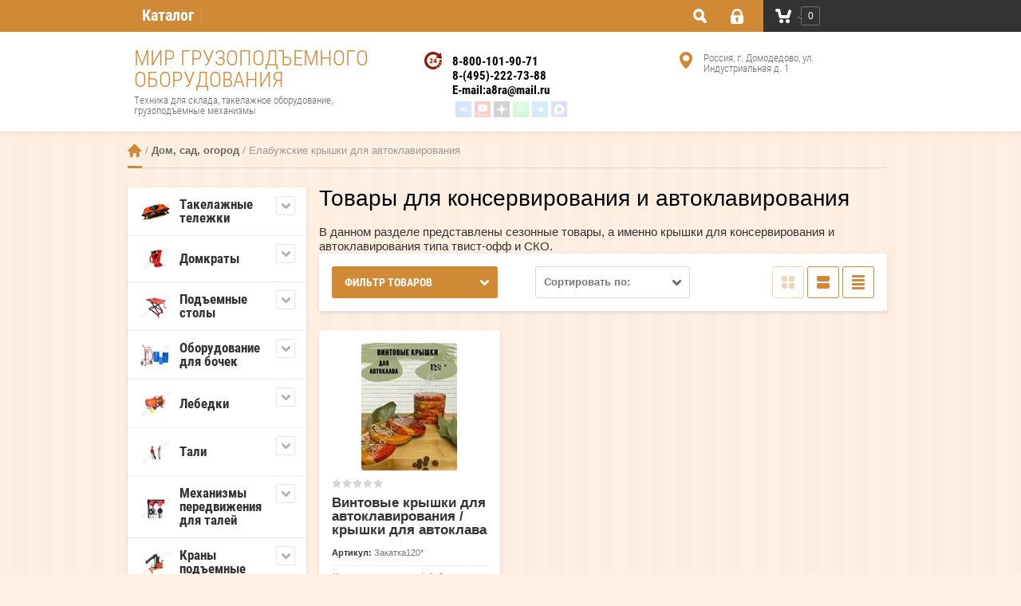

--- FILE ---
content_type: text/html; charset=utf-8
request_url: https://sklad-ok.ru/shop/folder/tovary-dlya-konservirovaniya-i-avtoklavirovaniya
body_size: 43066
content:

	<!doctype html><html lang="ru"><head><meta charset="utf-8"><meta name="robots" content="all"/><title>Товары для консервирования и автоклавирования </title><meta name="description" content="Товары для консервирования и автоклавирования "><meta name="keywords" content="Товары для консервирования и автоклавирования "><meta name="SKYPE_TOOLBAR" content="SKYPE_TOOLBAR_PARSER_COMPATIBLE"><meta name="viewport" content="width=device-width, initial-scale=1.0, maximum-scale=1.0, user-scalable=no"><meta name="format-detection" content="telephone=no"><meta http-equiv="x-rim-auto-match" content="none"><meta name="yandex-verification" content="aacc249a0ff08687" /><meta name='wmail-verification' content='886922e587d2defa7ecf1cff1cfde9c9' /><link rel="stylesheet" href="/g/css/styles_articles_tpl.css"><script src="/g/libs/jquery/1.10.2/jquery.min.js"></script><meta name="yandex-verification" content="6920995b33ffee20" />
<meta name="yandex-verification" content="6920995b33ffee20" />
<meta name="google-site-verification" content="DGrLYtTEnjcMp29PrziQHCCTPRji0otLE_LtICjnfcE" />
<meta name="google-site-verification" content="DGrLYtTEnjcMp29PrziQHCCTPRji0otLE_LtICjnfcE" />
<meta name="google-site-verification" content="DGrLYtTEnjcMp29PrziQHCCTPRji0otLE_LtICjnfcE" />
<meta name="google-site-verification" content="nMvA-5SAo1Y5RHSaFh-YLhaAURwCgG4L71AxtKGgO4U" />
<link rel='stylesheet' type='text/css' href='/shared/highslide-4.1.13/highslide.min.css'/>
<script type='text/javascript' src='/shared/highslide-4.1.13/highslide-full.packed.js'></script>
<script type='text/javascript'>
hs.graphicsDir = '/shared/highslide-4.1.13/graphics/';
hs.outlineType = null;
hs.showCredits = false;
hs.lang={cssDirection:'ltr',loadingText:'Загрузка...',loadingTitle:'Кликните чтобы отменить',focusTitle:'Нажмите чтобы перенести вперёд',fullExpandTitle:'Увеличить',fullExpandText:'Полноэкранный',previousText:'Предыдущий',previousTitle:'Назад (стрелка влево)',nextText:'Далее',nextTitle:'Далее (стрелка вправо)',moveTitle:'Передвинуть',moveText:'Передвинуть',closeText:'Закрыть',closeTitle:'Закрыть (Esc)',resizeTitle:'Восстановить размер',playText:'Слайд-шоу',playTitle:'Слайд-шоу (пробел)',pauseText:'Пауза',pauseTitle:'Приостановить слайд-шоу (пробел)',number:'Изображение %1/%2',restoreTitle:'Нажмите чтобы посмотреть картинку, используйте мышь для перетаскивания. Используйте клавиши вперёд и назад'};</script>

            <!-- 46b9544ffa2e5e73c3c971fe2ede35a5 -->
            <script src='/shared/s3/js/lang/ru.js'></script>
            <script src='/shared/s3/js/common.min.js'></script>
        <link rel='stylesheet' type='text/css' href='/shared/s3/css/calendar.css' /><link rel="icon" href="/favicon.ico" type="image/x-icon">
<link rel="apple-touch-icon" href="/touch-icon-iphone.png">
<link rel="apple-touch-icon" sizes="76x76" href="/touch-icon-ipad.png">
<link rel="apple-touch-icon" sizes="120x120" href="/touch-icon-iphone-retina.png">
<link rel="apple-touch-icon" sizes="152x152" href="/touch-icon-ipad-retina.png">
<meta name="msapplication-TileImage" content="/touch-w8-mediumtile.png"/>
<meta name="msapplication-square70x70logo" content="/touch-w8-smalltile.png" />
<meta name="msapplication-square150x150logo" content="/touch-w8-mediumtile.png" />
<meta name="msapplication-wide310x150logo" content="/touch-w8-widetile.png" />
<meta name="msapplication-square310x310logo" content="/touch-w8-largetile.png" />

<!--s3_require-->
<link rel="stylesheet" href="/g/basestyle/1.0.1/user/user.css" type="text/css"/>
<link rel="stylesheet" href="/g/basestyle/1.0.1/user/user.blue.css" type="text/css"/>
<script type="text/javascript" src="/g/basestyle/1.0.1/user/user.js" async></script>
<!--/s3_require-->

<!--s3_goal-->
<script src="/g/s3/goal/1.0.0/s3.goal.js"></script>
<script>new s3.Goal({map:[], goals: [], ecommerce:[]});</script>
<!--/s3_goal-->
			
		
		
		
			<link rel="stylesheet" type="text/css" href="/g/shop2v2/default/css/theme.less.css">		
			<script type="text/javascript" src="/g/printme.js"></script>
		<script type="text/javascript" src="/g/shop2v2/default/js/tpl.js"></script>
		<script type="text/javascript" src="/g/shop2v2/default/js/baron.min.js"></script>
		
			<script type="text/javascript" src="/g/shop2v2/default/js/shop2.2.js"></script>
		
	<script type="text/javascript">shop2.init({"productRefs": [],"apiHash": {"getPromoProducts":"001b967a31776ad57462c12f717772e6","getSearchMatches":"073deff5c9b03c3aff28cf134a0bc1a0","getFolderCustomFields":"3dd5dba962177c848927e2fa308d3f69","getProductListItem":"71c7a6f0e124e8951296c35db893edb9","cartAddItem":"81dee01de35450a93d04abbd65f83e0e","cartRemoveItem":"ba687bc82d8b6bfa74ebe6b97f21658a","cartUpdate":"cecefad49c896e6aab8c794aa266fc16","cartRemoveCoupon":"a9396c03d0cf4dfb15e0d3c0f9b1a3f2","cartAddCoupon":"597a4d959192270c36b5460a3121370b","deliveryCalc":"af968591c3a4ac7ad7898a6fc5ed99a6","printOrder":"58394c1f66b391d4a62e3d1dcd97ca9e","cancelOrder":"5e6d5e02d3cf3ffc8260f6c8b0d79c6e","cancelOrderNotify":"fe147876308038cd0dc7e6d4cd3b09eb","repeatOrder":"2460ce692834b70de3507380e5def121","paymentMethods":"3bdef777e3923d68890b1bd5e21f13f8","compare":"86ef7d51565e95797be424d77166b996"},"hash": null,"verId": 1388345,"mode": "folder","step": "","uri": "/shop","IMAGES_DIR": "/d/","my": {"list_picture_enlarge":true,"accessory":"\u0410\u043a\u0441\u0441\u0435\u0441\u0441\u0443\u0430\u0440\u044b","kit":"\u041d\u0430\u0431\u043e\u0440","recommend":"\u0420\u0435\u043a\u043e\u043c\u0435\u043d\u0434\u0443\u0435\u043c\u044b\u0435","similar":"\u041f\u043e\u0445\u043e\u0436\u0438\u0435","modification":"\u041c\u043e\u0434\u0438\u0444\u0438\u043a\u0430\u0446\u0438\u0438","unique_values":true},"shop2_cart_order_payments": 1,"cf_margin_price_enabled": 0,"maps_yandex_key":"","maps_google_key":""});shop2.filter._pre_params = "&s[folder_id]=274314305";</script>
<style type="text/css">.product-item-thumb {width: 180px;}.product-item-thumb .product-image, .product-item-simple .product-image {height: 160px;width: 180px;}.product-item-thumb .product-amount .amount-title {width: 84px;}.product-item-thumb .product-price {width: 130px;}.shop2-product .product-side-l {width: 356px;}.shop2-product .product-image {height: 256px;width: 356px;}.shop2-product .product-thumbnails li {width: 108px;height: 108px;}</style>
 <link rel="stylesheet" href="/t/v2028/images/theme0/styles.scss.css"><link rel="stylesheet" href="/t/v2028/images/styles_bdr.scss.css"><!--[if lt IE 10]><script src="/g/libs/ie9-svg-gradient/0.0.1/ie9-svg-gradient.min.js"></script><script src="/g/libs/jquery-placeholder/2.0.7/jquery.placeholder.min.js"></script><script src="/g/libs/jquery-textshadow/0.0.1/jquery.textshadow.min.js"></script><script src="/g/s3/misc/ie/0.0.1/ie.js"></script><![endif]--><!--[if lt IE 9]><script src="/g/libs/html5shiv/html5.js"></script><![endif]--><link rel="stylesheet" href="/t/images/css/shop_extra_styles.css"><link rel="stylesheet" href="/t/v2028/images/site.addons.scss.css">
	<script>
		function setEqualHeight(columns) {
		    var tallestcolumn = 0;
		    columns.each(
		    function() {
		        currentHeight = $(this).height();
		        if(currentHeight > tallestcolumn) {
		            tallestcolumn = currentHeight;
		        }
		    });
		    columns.height(tallestcolumn);
		}
		$(document).ready(setTimeout(function(){
        	setEqualHeight($(".main-folder-shared .folders-ul .folders-li a"));
        	setEqualHeight($(".main-folder-shared .folders-ul .folders-li a .img-block img"));
  
        
    	}, 500));
	</script>
	</head><body  ><div class="site-wrapper"><div class="overlay-bg"></div><div class="top-line-wr"><div class="top-line-in"><div class="folder-top-wr"><div class="folder-link">Каталог</div><div class="folder-top-block"><div class="menu-block-title">Меню<div class="close-btn"><svg xmlns="http://www.w3.org/2000/svg" xmlns:xlink="http://www.w3.org/1999/xlink" preserveAspectRatio="xMidYMid" width="10" height="10" viewBox="0 0 10 10" class="close-icon-wr"><path d="M7.090,4.968 C7.090,4.968 9.504,7.382 9.504,7.382 C10.090,7.968 10.090,8.918 9.504,9.504 C8.918,10.090 7.969,10.089 7.383,9.504 C7.383,9.504 4.969,7.090 4.969,7.090 C4.969,7.090 2.554,9.504 2.554,9.504 C1.969,10.090 1.019,10.090 0.433,9.504 C-0.153,8.918 -0.153,7.968 0.433,7.382 C0.433,7.382 2.847,4.968 2.847,4.968 C2.847,4.968 0.433,2.554 0.433,2.554 C-0.153,1.968 -0.153,1.018 0.433,0.433 C1.018,-0.153 1.969,-0.153 2.554,0.433 C2.554,0.433 4.968,2.847 4.968,2.847 C4.968,2.847 7.383,0.433 7.383,0.433 C7.969,-0.153 8.918,-0.153 9.504,0.433 C10.090,1.018 10.090,1.968 9.504,2.554 C9.504,2.554 7.090,4.968 7.090,4.968 Z" class="close-icon"/></svg></div></div></div></div><nav class="menu-top-wrap desctop-menu"><ul class="menu-top"><li><a href="/" >Главная</a></li><li><a href="/o-kompanii" >О компании</a></li><li><a href="/kontakty" >Контакты</a></li><li><a href="/dostavka-i-oplata" >Доставка и оплата</a></li><li><a href="/novosti" >Новости</a></li><li><a href="/garantiya-i-obsluzhivanie-1" >Гарантия и обслуживание</a></li><li><a href="/politika-konfidencialnosti" >Политика конфиденциальности</a></li></ul></nav><div class="search-block-wr"><div class="search-link"><svg xmlns="http://www.w3.org/2000/svg" xmlns:xlink="http://www.w3.org/1999/xlink" preserveAspectRatio="xMidYMid" width="17" height="18" viewBox="0 0 17 18"><path d="M16.383,17.351 C15.970,17.791 15.424,18.011 14.881,18.011 C14.336,18.011 13.793,17.791 13.378,17.351 C13.378,17.351 10.056,13.830 10.056,13.830 C9.112,14.341 8.045,14.632 6.914,14.632 C3.100,14.632 0.009,11.354 0.009,7.313 C0.009,3.270 3.100,-0.007 6.914,-0.007 C10.727,-0.007 13.818,3.270 13.818,7.313 C13.818,8.513 13.544,9.643 13.062,10.645 C13.062,10.645 16.383,14.165 16.383,14.165 C17.214,15.046 17.214,16.471 16.383,17.351 ZM6.914,11.254 C8.967,11.254 10.631,9.490 10.631,7.313 C10.631,5.136 8.967,3.371 6.914,3.371 C4.861,3.371 3.196,5.136 3.196,7.313 C3.196,9.490 4.861,11.254 6.914,11.254 Z" class="search-icon"/></svg></div><div class="search-block"><div class="search-block-title">Поиск<div class="close-btn"><svg xmlns="http://www.w3.org/2000/svg" xmlns:xlink="http://www.w3.org/1999/xlink" preserveAspectRatio="xMidYMid" width="10" height="10" viewBox="0 0 10 10" class="close-icon-wr"><path d="M7.090,4.968 C7.090,4.968 9.504,7.382 9.504,7.382 C10.090,7.968 10.090,8.918 9.504,9.504 C8.918,10.090 7.969,10.089 7.383,9.504 C7.383,9.504 4.969,7.090 4.969,7.090 C4.969,7.090 2.554,9.504 2.554,9.504 C1.969,10.090 1.019,10.090 0.433,9.504 C-0.153,8.918 -0.153,7.968 0.433,7.382 C0.433,7.382 2.847,4.968 2.847,4.968 C2.847,4.968 0.433,2.554 0.433,2.554 C-0.153,1.968 -0.153,1.018 0.433,0.433 C1.018,-0.153 1.969,-0.153 2.554,0.433 C2.554,0.433 4.968,2.847 4.968,2.847 C4.968,2.847 7.383,0.433 7.383,0.433 C7.969,-0.153 8.918,-0.153 9.504,0.433 C10.090,1.018 10.090,1.968 9.504,2.554 C9.504,2.554 7.090,4.968 7.090,4.968 Z" class="close-icon"/></svg></div></div><nav class="site-search-wr"><form action="/search" method="get"><input type="text" class="search-text" name="search" onBlur="this.value=this.value==''?'Поиск':this.value" onFocus="this.value=this.value=='Поиск'?'':this.value;" value="Поиск" /><input type="submit" class="search-but" value=""/><re-captcha data-captcha="recaptcha"
     data-name="captcha"
     data-sitekey="6LcNwrMcAAAAAOCVMf8ZlES6oZipbnEgI-K9C8ld"
     data-lang="ru"
     data-rsize="invisible"
     data-type="image"
     data-theme="light"></re-captcha></form></nav>    
    
<div class="search-online-store">
    <div class="block-title">Расширенный поиск</div>

    <div class="block-body">
        <form class="dropdown" action="/shop/search" enctype="multipart/form-data">
            <input type="hidden" name="sort_by" value="">
            
	        	
	                <div class="row search_price range_slider_wrapper">
	                        <div class="row-title">Цена (руб.):</div>
	                        <div class="price_range clear-self">
	                                <input name="s[price][min]" type="tel" size="5" class="small low" value="0" />
	                                <input name="s[price][max]" type="tel" size="5" class="small hight" data-max="40000" value="40000" />
	                        </div>
	                        <div class="input_range_slider"></div>
	                </div>
	
	        
                            <div class="field text">
                    <label class="field-title" for="s[name]">Название:</label><br>
                    <label class="input"><input type="text" name="s[name]" id="s[name]" value=""></label>
                </div>
            
                            <div class="field text">
                    <label class="field-title" for="s[article]">Артикул:</label><br>
                    <label class="input"><input type="text" name="s[article]" id="s[article" value=""></label>
                </div>
            
                            <div class="field text">
                    <label class="field-title" for="search_text">Текст:</label><br>
                    <label class="input"><input type="text" name="search_text" id="search_text"  value=""></label>
                </div>
                        
                            <div class="field select">
                    <span class="field-title">Выберите категорию:</span><br>
                    <select name="s[folder_id]" id="s[folder_id]" data-placeholder="Все">
                        <option value="">Все</option>
                                                                                                                                        <option value="334146841" >
                                     Такелажные тележки
                                </option>
                                                                                                                <option value="334147041" >
                                    &raquo; Подкатная платформа c поворотным диском СТА , CRA, CRB
                                </option>
                                                                                                                <option value="460906709" >
                                    &raquo;&raquo; Такелажные тележки CRA
                                </option>
                                                                                                                <option value="461942309" >
                                    &raquo;&raquo; Такелажные тележки CTA
                                </option>
                                                                                                                <option value="181128502" >
                                    &raquo;&raquo;&raquo; Тележка такелажная СТА , ролики полиуретан
                                </option>
                                                                                                                <option value="198764615" >
                                    &raquo;&raquo;&raquo; Тележка такелажная СТА и CRA, ролики металл
                                </option>
                                                                                                                <option value="39911015" >
                                    &raquo;&raquo;&raquo; Тележка такелажная СТА с ручкой управления
                                </option>
                                                                                                                <option value="502729309" >
                                    &raquo;&raquo;&raquo; Тележки такелажные  СТА на нейлоновых роликах
                                </option>
                                                                                                                <option value="103755513" >
                                    &raquo;&raquo; Такелажная тележка CRB
                                </option>
                                                                                                                <option value="370065641" >
                                    &raquo; Транспортные роликовые тележки CRO и CT, CR
                                </option>
                                                                                                                <option value="198780015" >
                                    &raquo;&raquo; Подкатные платформы CRO на металлических роликах
                                </option>
                                                                                                                <option value="109084313" >
                                    &raquo;&raquo; Роликовые платформы подкатные с зацепом CR
                                </option>
                                                                                                                <option value="334147241" >
                                    &raquo; Подкатные тележки серии SF
                                </option>
                                                                                                                <option value="334147441" >
                                    &raquo; Такелажная роликовая система  XY
                                </option>
                                                                                                                <option value="338386041" >
                                    &raquo; Подкатные платформы серии ST
                                </option>
                                                                                                                <option value="338386441" >
                                    &raquo; Такелажные платформы сдвоенные серии СМ, У
                                </option>
                                                                                                                <option value="338397841" >
                                    &raquo; Транспортная платформа с поворотными роликами WCRP
                                </option>
                                                                                                                <option value="137765502" >
                                    &raquo;&raquo; Управляемая такелажная платформа WCRP
                                </option>
                                                                                                                <option value="338576641" >
                                    &raquo; Полнокомплектные платформы SK
                                </option>
                                                                                                                <option value="51853615" >
                                    &raquo; Гусеничные катки ( Танки )
                                </option>
                                                                                                                <option value="351131441" >
                                    &raquo; Роликовые платформы Noblift
                                </option>
                                                                                                                <option value="374541441" >
                                    &raquo; Управляемые роликовые платформы HS-A, CTB-A, X
                                </option>
                                                                                                                <option value="409874841" >
                                    &raquo; Такелажные платформы управляемые CTB и SRD
                                </option>
                                                                                                                <option value="409875041" >
                                    &raquo; Лом такелажный
                                </option>
                                                                                                                <option value="410065241" >
                                    &raquo; Ручки для транспортных платформ
                                </option>
                                                                                                                <option value="16857015" >
                                    &raquo; Ролики для подкатных платформ
                                </option>
                                                                                                                <option value="478106815" >
                                    &raquo; Катки для перемещения мебели
                                </option>
                                                                                                                <option value="334147641" >
                                     Домкраты
                                </option>
                                                                                                                <option value="338372641" >
                                    &raquo; Низкоподхватные домкраты
                                </option>
                                                                                                                <option value="338660441" >
                                    &raquo;&raquo; Домкрат низкоподхватный MHC
                                </option>
                                                                                                                <option value="338660641" >
                                    &raquo;&raquo; Домкрат гидравлический с низким подхватом НМ
                                </option>
                                                                                                                <option value="338660841" >
                                    &raquo;&raquo; Домкрат низкоподхватный TG
                                </option>
                                                                                                                <option value="448828709" >
                                    &raquo;&raquo; Домкрат винтовой с низким подхватом
                                </option>
                                                                                                                <option value="483848815" >
                                    &raquo;&raquo; Домкрат  гидравлический низкоподхватный TB200
                                </option>
                                                                                                                <option value="55745907" >
                                    &raquo;&raquo; Запчасти для гидравлических домкратов
                                </option>
                                                                                                                <option value="554493909" >
                                    &raquo;&raquo; Домкрат пневмогидравлический HHQD
                                </option>
                                                                                                                <option value="404572041" >
                                    &raquo; Домкраты реечные механические
                                </option>
                                                                                                                <option value="405634841" >
                                    &raquo;&raquo; Домкрат реечный с низким подхватом
                                </option>
                                                                                                                <option value="415462241" >
                                    &raquo; Домкраты гидравлические бутылочные
                                </option>
                                                                                                                <option value="415462641" >
                                    &raquo; Домкраты винтовые
                                </option>
                                                                                                                <option value="21728015" >
                                    &raquo; Реечный домкрат настенный
                                </option>
                                                                                                                <option value="8286415" >
                                    &raquo; Домкрат клиновой механический
                                </option>
                                                                                                                <option value="334148441" >
                                     Подъемные  столы
                                </option>
                                                                                                                <option value="304798309" >
                                    &raquo; Гидравлические передвижные столы
                                </option>
                                                                                                                <option value="304814109" >
                                    &raquo;&raquo; нагрузка 100 - 150 кг
                                </option>
                                                                                                                <option value="304817709" >
                                    &raquo;&raquo; нагрузка 200 - 250 кг
                                </option>
                                                                                                                <option value="304818309" >
                                    &raquo;&raquo; нагрузка 300 - 350 кг
                                </option>
                                                                                                                <option value="304822909" >
                                    &raquo;&raquo; нагрузка 500 кг
                                </option>
                                                                                                                <option value="306454309" >
                                    &raquo;&raquo; нагрузка 680 - 800 кг
                                </option>
                                                                                                                <option value="307088709" >
                                    &raquo;&raquo; нагрузка 1000 кг
                                </option>
                                                                                                                <option value="307089909" >
                                    &raquo;&raquo; нагрузка 1500 кг +
                                </option>
                                                                                                                <option value="60532901" >
                                    &raquo; Столы подъемные механические
                                </option>
                                                                                                                <option value="7683015" >
                                    &raquo; Электрические подъемные столы
                                </option>
                                                                                                                <option value="307105109" >
                                    &raquo;&raquo; Электрические стационарные столы
                                </option>
                                                                                                                <option value="212452508" >
                                    &raquo;&raquo; Электрические передвижные подъемные столы
                                </option>
                                                                                                                <option value="59585415" >
                                    &raquo; Передвижные подъемные столы специальные
                                </option>
                                                                                                                <option value="334149241" >
                                     Оборудование  для бочек
                                </option>
                                                                                                                <option value="415115241" >
                                    &raquo; Тележки ручные для подъема и перемещения бочек
                                </option>
                                                                                                                <option value="415417441" >
                                    &raquo; Тележки гидравлические для бочек
                                </option>
                                                                                                                <option value="198116815" >
                                    &raquo; Поддоны для бочек
                                </option>
                                                                                                                <option value="409938441" >
                                    &raquo; Штабелеры гидравлические для работы с бочками
                                </option>
                                                                                                                <option value="409939041" >
                                    &raquo;&raquo; Бочкокантователи с системой весового контроля
                                </option>
                                                                                                                <option value="409938841" >
                                    &raquo; Штабелер электрический для работы с бочками
                                </option>
                                                                                                                <option value="70666706" >
                                    &raquo; Захваты для бочек
                                </option>
                                                                                                                <option value="334149641" >
                                     Лебедки
                                </option>
                                                                                                                <option value="338668641" >
                                    &raquo; Лебедки ручные рычажные МТМ
                                </option>
                                                                                                                <option value="346332241" >
                                    &raquo; Электрические лебедки
                                </option>
                                                                                                                <option value="16542815" >
                                    &raquo;&raquo; Лебедки электрические  KCD
                                </option>
                                                                                                                <option value="71864415" >
                                    &raquo;&raquo;&raquo; Лебедка электрическая KCD 300
                                </option>
                                                                                                                <option value="71861615" >
                                    &raquo;&raquo;&raquo; Лебедка электрическая KCD 500
                                </option>
                                                                                                                <option value="288762308" >
                                    &raquo;&raquo; Электрические лебедки 380В
                                </option>
                                                                                                                <option value="288760908" >
                                    &raquo;&raquo; Электрические лебедки 220В
                                </option>
                                                                                                                <option value="25886615" >
                                    &raquo;&raquo; Лебедки электрические KDJ
                                </option>
                                                                                                                <option value="9824215" >
                                    &raquo; Лебедки ручные
                                </option>
                                                                                                                <option value="334149441" >
                                     Тали
                                </option>
                                                                                                                <option value="338441841" >
                                    &raquo; Тали ручные цепные шестеренные
                                </option>
                                                                                                                <option value="352773041" >
                                    &raquo;&raquo; Таль ручная цепная шестеренная 500 кг
                                </option>
                                                                                                                <option value="352910441" >
                                    &raquo;&raquo; Таль ручная цепная шестеренная 1 тонна
                                </option>
                                                                                                                <option value="353290641" >
                                    &raquo;&raquo; Таль ручная цепная шестеренная 2 тонны
                                </option>
                                                                                                                <option value="353671241" >
                                    &raquo;&raquo; Таль ручная цепная шестеренная 3 тонны
                                </option>
                                                                                                                <option value="16591015" >
                                    &raquo;&raquo; Таль ручная цепная шестеренная 5 тонн
                                </option>
                                                                                                                <option value="16596215" >
                                    &raquo;&raquo; Таль ручная цепная шестеренная 10 тонн
                                </option>
                                                                                                                <option value="16601415" >
                                    &raquo;&raquo; Таль ручная цепная шестеренная 20 тонн
                                </option>
                                                                                                                <option value="16815215" >
                                    &raquo; Тали ручные рычажные
                                </option>
                                                                                                                <option value="17915415" >
                                    &raquo;&raquo; Таль рычажная  0.5 т
                                </option>
                                                                                                                <option value="18052215" >
                                    &raquo;&raquo; Таль рычажная 1т
                                </option>
                                                                                                                <option value="18057015" >
                                    &raquo;&raquo; Таль рычажная 2т
                                </option>
                                                                                                                <option value="18057215" >
                                    &raquo;&raquo; Таль рычажная 3т
                                </option>
                                                                                                                <option value="18057615" >
                                    &raquo;&raquo; Таль рычажная 6т
                                </option>
                                                                                                                <option value="18157615" >
                                    &raquo;&raquo; Таль рычажная 9т
                                </option>
                                                                                                                <option value="338457841" >
                                    &raquo; Тали электрические подвесные (фасадные)
                                </option>
                                                                                                                <option value="338668241" >
                                    &raquo; Электрические мини тали
                                </option>
                                                                                                                <option value="406150241" >
                                    &raquo;&raquo; Электрические мини-тали РА
                                </option>
                                                                                                                <option value="409605841" >
                                    &raquo;&raquo; Электрические мини тали РА (220 В) с тележкой
                                </option>
                                                                                                                <option value="410107241" >
                                    &raquo;&raquo; Штанги для крепления тали модели РА
                                </option>
                                                                                                                <option value="72151815" >
                                    &raquo;&raquo; Пульт для талей
                                </option>
                                                                                                                <option value="410065441" >
                                    &raquo; Тали электрические цепные
                                </option>
                                                                                                                <option value="410086241" >
                                    &raquo;&raquo; Тали электрические цепные передвижные (ТЭЦП)
                                </option>
                                                                                                                <option value="53448615" >
                                    &raquo;&raquo; Электрические цепные тали (ТЭЦ)
                                </option>
                                                                                                                <option value="21962015" >
                                    &raquo; Тали YALE
                                </option>
                                                                                                                <option value="23802615" >
                                    &raquo;&raquo; Рычажные Тали YALE
                                </option>
                                                                                                                <option value="23804015" >
                                    &raquo;&raquo; Ручная цепная таль YALE
                                </option>
                                                                                                                <option value="23804415" >
                                    &raquo;&raquo; Ручная цепная передвижная таль
                                </option>
                                                                                                                <option value="23804815" >
                                    &raquo;&raquo; Электрические тали
                                </option>
                                                                                                                <option value="12452015" >
                                     Механизмы передвижения для  талей
                                </option>
                                                                                                                <option value="12454215" >
                                    &raquo; Каретка передвижная (холостая)
                                </option>
                                                                                                                <option value="12457815" >
                                    &raquo;&raquo; Каретка передвижная GCA для тали без привода
                                </option>
                                                                                                                <option value="403737815" >
                                    &raquo;&raquo; Тележка для тали не приводная GCT-B
                                </option>
                                                                                                                <option value="20473215" >
                                    &raquo; Каретки приводные
                                </option>
                                                                                                                <option value="403763015" >
                                    &raquo;&raquo; Тележка для тали приводная GC-L
                                </option>
                                                                                                                <option value="403763815" >
                                    &raquo;&raquo;&raquo; Приводная каретка для талей GC-L 0.5т
                                </option>
                                                                                                                <option value="409739415" >
                                    &raquo;&raquo;&raquo; Приводная каретка для тали GC-L 1т
                                </option>
                                                                                                                <option value="409739615" >
                                    &raquo;&raquo;&raquo; Приводная каретка для тали GCL- 2Т
                                </option>
                                                                                                                <option value="409739815" >
                                    &raquo;&raquo;&raquo; Приводная каретка для тали GC-L 3т
                                </option>
                                                                                                                <option value="403769615" >
                                    &raquo;&raquo; Тележка приводная к тали НGT
                                </option>
                                                                                                                <option value="403769815" >
                                    &raquo;&raquo;&raquo; Тележка приводная к тали НGT 0,5т
                                </option>
                                                                                                                <option value="403770815" >
                                    &raquo;&raquo;&raquo; Тележка приводная к тали НGT 1,0 т
                                </option>
                                                                                                                <option value="403771015" >
                                    &raquo;&raquo;&raquo; Тележка приводная к тали НGT 1,5т
                                </option>
                                                                                                                <option value="410233815" >
                                    &raquo;&raquo;&raquo; Тележка приводная к тали НGT 2.0т
                                </option>
                                                                                                                <option value="17979615" >
                                    &raquo; Электрическая тележка для тали
                                </option>
                                                                                                                <option value="338820641" >
                                     Краны подъемные
                                </option>
                                                                                                                <option value="338821041" >
                                    &raquo; Краны гидравлические с противовесом
                                </option>
                                                                                                                <option value="405929241" >
                                    &raquo;&raquo; Краны с противовесом электрические
                                </option>
                                                                                                                <option value="192263615" >
                                    &raquo; Кран с противовесом с поворотной стрелой
                                </option>
                                                                                                                <option value="192263815" >
                                    &raquo;&raquo; Кран с противовесом с вращением стрелы на 360гр. ручной
                                </option>
                                                                                                                <option value="192278615" >
                                    &raquo;&raquo; Кран с противовесом поворотный с электроподъемом
                                </option>
                                                                                                                <option value="338986241" >
                                    &raquo; Кран гидравлический для мастерских
                                </option>
                                                                                                                <option value="409598241" >
                                    &raquo; Передвижной портальный кран
                                </option>
                                                                                                                <option value="339116241" >
                                     Штабелеры
                                </option>
                                                                                                                <option value="356401441" >
                                    &raquo; Гидравлический штабелер ручной
                                </option>
                                                                                                                <option value="356403641" >
                                    &raquo;&raquo; Штабелер гидравлический ручной модель CTY.EH
                                </option>
                                                                                                                <option value="178399415" >
                                    &raquo;&raquo; Штабелер ручной гидравлический НS
                                </option>
                                                                                                                <option value="339850241" >
                                    &raquo; Ручные гидравлические  мини штабелеры  (PJ, PS)
                                </option>
                                                                                                                <option value="339116641" >
                                    &raquo; Мини штабелеры с лебедкой
                                </option>
                                                                                                                <option value="12523215" >
                                    &raquo; Штабелер с противовесом (укороченные опорные вилы)
                                </option>
                                                                                                                <option value="259981215" >
                                    &raquo; Штабелеры для работы с рулонами
                                </option>
                                                                                                                <option value="148830109" >
                                    &raquo; Штабелеры алюминиевые гидравлические с электроподъемом серии Е
                                </option>
                                                                                                                <option value="343952841" >
                                     Тележки гидравлические
                                </option>
                                                                                                                <option value="356429441" >
                                    &raquo; Гидравлические тележки (рохли) ручные
                                </option>
                                                                                                                <option value="21789615" >
                                    &raquo;&raquo; Стандартные (2000-2500 кг 115 см)
                                </option>
                                                                                                                <option value="139616309" >
                                    &raquo;&raquo; Удлиненные вилы (150 - 300 см)
                                </option>
                                                                                                                <option value="136749709" >
                                    &raquo;&raquo; Гидравлические тележки с короткими вилами (&lt;115 см)
                                </option>
                                                                                                                <option value="188756615" >
                                    &raquo;&raquo; Гидравлические тележки с большой грузоподъемностью (3000 - 10000 кг)
                                </option>
                                                                                                                <option value="260545415" >
                                    &raquo;&raquo; Низкопрофильная гидравлическая тележка
                                </option>
                                                                                                                <option value="188755415" >
                                    &raquo;&raquo; Тележки с узкими вилами
                                </option>
                                                                                                                <option value="275178815" >
                                    &raquo;&raquo; Тележки гидравлические с доп оборудованием
                                </option>
                                                                                                                <option value="262403415" >
                                    &raquo;&raquo; Гидравлическая тележка с гальваническим покрытием
                                </option>
                                                                                                                <option value="136798109" >
                                    &raquo;&raquo; Гидравлические тележки с широкими вилами
                                </option>
                                                                                                                <option value="59910615" >
                                    &raquo; Тележки самоходные
                                </option>
                                                                                                                <option value="343970241" >
                                    &raquo; Гидравлические тележки с весами
                                </option>
                                                                                                                <option value="261501015" >
                                    &raquo; Тележки для работы с рулонами
                                </option>
                                                                                                                <option value="136812909" >
                                    &raquo; Специальные гидравлические тележки
                                </option>
                                                                                                                <option value="10751415" >
                                    &raquo; Гидравлические тележки Noblelift
                                </option>
                                                                                                                <option value="343953241" >
                                    &raquo; Тележки Т.М. &quot;Pfaff Silberblau&quot;
                                </option>
                                                                                                                <option value="26289215" >
                                    &raquo; Запасные части для гидравлических тележек
                                </option>
                                                                                                                <option value="26289415" >
                                    &raquo;&raquo; Колеса и ролики для гидравлических тележек
                                </option>
                                                                                                                <option value="258842706" >
                                    &raquo;&raquo; Запчасти для ходовой системы гидравлической тележки (1)
                                </option>
                                                                                                                <option value="258842506" >
                                    &raquo;&raquo; Запчасти к блоку гидроузла (1)
                                </option>
                                                                                                                <option value="369995241" >
                                     Тележки ручные грузовые
                                </option>
                                                                                                                <option value="381958241" >
                                    &raquo; Тележки платформенные
                                </option>
                                                                                                                <option value="381959041" >
                                    &raquo;&raquo; Тележки платформенные ТП
                                </option>
                                                                                                                <option value="51490615" >
                                    &raquo;&raquo; Тележки платформенные серии ТБ
                                </option>
                                                                                                                <option value="51499215" >
                                    &raquo;&raquo; Тележки платформенные серии ТС
                                </option>
                                                                                                                <option value="48943615" >
                                    &raquo;&raquo;&raquo; Тележки платформенные со складной ручкой ТС РС
                                </option>
                                                                                                                <option value="308974708" >
                                    &raquo;&raquo;&raquo; Тележка сетчатая с быстросъемной перегородкой ТС П
                                </option>
                                                                                                                <option value="51716815" >
                                    &raquo;&raquo; Тележка платформенная с резиновым покрытием ТПР
                                </option>
                                                                                                                <option value="51720815" >
                                    &raquo;&raquo; Тележки платформенные с 2-мя съемными ручками ТПД
                                </option>
                                                                                                                <option value="471763909" >
                                    &raquo;&raquo;&raquo; ТПУД цельносварная
                                </option>
                                                                                                                <option value="51729815" >
                                    &raquo;&raquo; Тележка платформенная с съемным ограждающим бортиком ТПБ
                                </option>
                                                                                                                <option value="51731615" >
                                    &raquo;&raquo; Каркасная платформенная тележка с ручкой ТК
                                </option>
                                                                                                                <option value="140922508" >
                                    &raquo;&raquo; Тележка каркасная с двумя ручками ТКД
                                </option>
                                                                                                                <option value="116780909" >
                                    &raquo;&raquo; Платформенные тележки со складной ручкой
                                </option>
                                                                                                                <option value="471972309" >
                                    &raquo;&raquo; Тележки платформенные усиленные ТПУ
                                </option>
                                                                                                                <option value="415418041" >
                                    &raquo; Тележка для перевозки мебели, шкафов, сейфов
                                </option>
                                                                                                                <option value="53235215" >
                                    &raquo; Ручные двухколесные тележки для груза
                                </option>
                                                                                                                <option value="9233615" >
                                    &raquo; Тележки двухколесные для бочек, баллонов, бутылей и кег
                                </option>
                                                                                                                <option value="30467015" >
                                    &raquo; Тележки-трансформеры
                                </option>
                                                                                                                <option value="51968215" >
                                    &raquo; Многоярусные платформенные тележки
                                </option>
                                                                                                                <option value="104418709" >
                                    &raquo;&raquo; Сервисная двухъярусная тележка СТ
                                </option>
                                                                                                                <option value="104438709" >
                                    &raquo;&raquo; Сервисная тележка с боковой ручкой СТБ
                                </option>
                                                                                                                <option value="107059509" >
                                    &raquo;&raquo; Ярусная тележка с двумя ручками модель ТЯ
                                </option>
                                                                                                                <option value="128790109" >
                                    &raquo; Тележки с поворотной осью
                                </option>
                                                                                                                <option value="146065109" >
                                    &raquo;&raquo; Тележка с поворотной осью и платформой ТПО
                                </option>
                                                                                                                <option value="146066109" >
                                    &raquo;&raquo; Тележка с поворотной осью и трубчатым бортом ТПОБ Т
                                </option>
                                                                                                                <option value="146239909" >
                                    &raquo;&raquo; Тележка с поворотной осью и сетчатым бортом ТПОБ С
                                </option>
                                                                                                                <option value="410108241" >
                                     Захваты,блоки, балансиры
                                </option>
                                                                                                                <option value="410125441" >
                                    &raquo; Захват горизонтальный для листового металла
                                </option>
                                                                                                                <option value="410170641" >
                                    &raquo; Захват вертикальный для листового металла
                                </option>
                                                                                                                <option value="410173641" >
                                    &raquo; Магнитные захваты
                                </option>
                                                                                                                <option value="8110615" >
                                    &raquo; Струбцина монтажная МС
                                </option>
                                                                                                                <option value="20867415" >
                                    &raquo; Монтажные блоки
                                </option>
                                                                                                                <option value="22199415" >
                                    &raquo; Скобы такелажные
                                </option>
                                                                                                                <option value="22278215" >
                                    &raquo; Пружинный Балансир
                                </option>
                                                                                                                <option value="35680815" >
                                    &raquo; Траверса для поддонов
                                </option>
                                                                                                                <option value="205259415" >
                                     Весовое оборудование
                                </option>
                                                                                                                <option value="205259615" >
                                    &raquo; крановые весы
                                </option>
                                                                                                                <option value="205260015" >
                                    &raquo;&raquo; Крановые весы электронные
                                </option>
                                                                                                                <option value="77902905" >
                                    &raquo;&raquo; Крановые весы ВВК
                                </option>
                                                                                                                <option value="200112815" >
                                     Стропы, стяжные ремни
                                </option>
                                                                                                                <option value="186116908" >
                                    &raquo; Текстильные стропы
                                </option>
                                                                                                                <option value="186141908" >
                                    &raquo;&raquo; Строп текстильный петлевой
                                </option>
                                                                                                                <option value="123858509" >
                                    &raquo;&raquo;&raquo; СТП 1 тонна
                                </option>
                                                                                                                <option value="123871509" >
                                    &raquo;&raquo;&raquo; СТП 2 тонны
                                </option>
                                                                                                                <option value="123922509" >
                                    &raquo;&raquo;&raquo; СТП 3 тонны
                                </option>
                                                                                                                <option value="124001709" >
                                    &raquo;&raquo;&raquo; СТП 4 тонны
                                </option>
                                                                                                                <option value="124081309" >
                                    &raquo;&raquo;&raquo; СТП 5 тонн
                                </option>
                                                                                                                <option value="124138309" >
                                    &raquo;&raquo;&raquo; СТП 6 тонн
                                </option>
                                                                                                                <option value="124167109" >
                                    &raquo;&raquo;&raquo; СТП 8 тонн
                                </option>
                                                                                                                <option value="487846815" >
                                    &raquo; Ремни стяжные
                                </option>
                                                                                                                <option value="20486015" >
                                     Колесные опоры, ролики
                                </option>
                                                                                                                <option value="20769615" >
                                    &raquo; Колесо промышленное
                                </option>
                                                                                                                <option value="72430415" >
                                    &raquo;&raquo; Колесо промышленное на ось ( Италия )
                                </option>
                                                                                                                <option value="20772415" >
                                    &raquo;&raquo; Колеса промышленные поворотные для тележек
                                </option>
                                                                                                                <option value="72432215" >
                                    &raquo;&raquo;&raquo; Колесо промышленное поворотное Италия
                                </option>
                                                                                                                <option value="20929815" >
                                    &raquo;&raquo; Колесо промышленное неповоротное
                                </option>
                                                                                                                <option value="72434815" >
                                    &raquo;&raquo;&raquo; Колесо промышленное неповоротное Италия
                                </option>
                                                                                                                <option value="20941015" >
                                    &raquo;&raquo; Колесо промышленное поворотное с тормозом
                                </option>
                                                                                                                <option value="72434415" >
                                    &raquo;&raquo;&raquo; Колесо промышленное поворотное с тормозом Италия
                                </option>
                                                                                                                <option value="21263815" >
                                    &raquo;&raquo; Колесо промышленное поворотное под болт
                                </option>
                                                                                                                <option value="304238708" >
                                    &raquo;&raquo;&raquo; Колесо промышленное поворотное под болт Италия
                                </option>
                                                                                                                <option value="23153415" >
                                    &raquo; Полиуретановые большегрузные колеса
                                </option>
                                                                                                                <option value="23201615" >
                                    &raquo; Большегрузныйе нейлоновые колеса
                                </option>
                                                                                                                <option value="204220815" >
                                    &raquo;&raquo; Супер большегрузные нейлоновые
                                </option>
                                                                                                                <option value="26665015" >
                                    &raquo; Ролики
                                </option>
                                                                                                                <option value="49368615" >
                                    &raquo;&raquo; Италия
                                </option>
                                                                                                                <option value="308134707" >
                                    &raquo;&raquo;&raquo; Ролики полиуретан TR
                                </option>
                                                                                                                <option value="308134907" >
                                    &raquo;&raquo;&raquo; Ролики полиамид TR
                                </option>
                                                                                                                <option value="308135307" >
                                    &raquo;&raquo;&raquo; Ролики термопластичный полиуретан TR
                                </option>
                                                                                                                <option value="49370015" >
                                    &raquo;&raquo; Ролики пр-во Китай
                                </option>
                                                                                                                <option value="59500415" >
                                    &raquo;&raquo; Подшипники
                                </option>
                                                                                                                <option value="193827615" >
                                    &raquo;&raquo; Ролики сталь пр-во РФ
                                </option>
                                                                                                                <option value="26670015" >
                                    &raquo; Колесо полиуретановое
                                </option>
                                                                                                                <option value="204443215" >
                                    &raquo; Большегрузное колесо обрезиненное
                                </option>
                                                                                                                <option value="204443415" >
                                    &raquo;&raquo; Колесо большегрузное обрезиненное поворотное
                                </option>
                                                                                                                <option value="205483615" >
                                    &raquo;&raquo; Колесо большегрузной обрезиненное без кронштейна
                                </option>
                                                                                                                <option value="213181415" >
                                    &raquo;&raquo; Колесо большегрузное обрезиненное неповоротное
                                </option>
                                                                                                                <option value="213182815" >
                                    &raquo;&raquo; Колесо большегрузное обрезиненное поворотное c тормозом
                                </option>
                                                                                                                <option value="26675215" >
                                     Запчасти для гидравлической тележки
                                </option>
                                                                                                                <option value="26675615" >
                                    &raquo; Запчасти к блоку гидроузла
                                </option>
                                                                                                                <option value="26676215" >
                                    &raquo; Запчасти для ходовой системы гидравлической тележки
                                </option>
                                                                                                                <option value="51719615" >
                                    &raquo; Запчасти для ремонта ручки гидравлической тележки
                                </option>
                                                                                                                <option value="105996302" >
                                     Техника из нержавеющей стали
                                </option>
                                                                                                                <option value="106000502" >
                                    &raquo; Штабелеры из нержавейки
                                </option>
                                                                                                                <option value="139709502" >
                                    &raquo;&raquo; Мини штабелер электрический с регулируемыми вилами ESJ-А
                                </option>
                                                                                                                <option value="139704902" >
                                    &raquo; Подъемные столы с электро приводом
                                </option>
                                                                                                                <option value="139705902" >
                                    &raquo; Подъемный стол из нержавеющей стали
                                </option>
                                                                                                                <option value="139712302" >
                                    &raquo; Оборудование для работы с бочками
                                </option>
                                                                                                                <option value="165235502" >
                                    &raquo; Гидравлические тележки их нержавеющей стали
                                </option>
                                                                                                                <option value="165239702" >
                                    &raquo;&raquo; Гидравлическая тележка с весами из нержавеющей стали
                                </option>
                                                                                                                <option value="147247909" >
                                    &raquo; Ручные тележки из нержавеющей стали
                                </option>
                                                                                                                <option value="147255909" >
                                    &raquo;&raquo; Платформенная тележка из нержавейки ТП НЖ
                                </option>
                                                                                                                <option value="148257509" >
                                    &raquo;&raquo; Ярусная тележка из нержавейки
                                </option>
                                                                                                                <option value="59890815" >
                                     Аренда оборудования
                                </option>
                                                                                                                <option value="28397415" >
                                     Хранение (стеллажи, контейнеры, ящики)
                                </option>
                                                                                                                <option value="148455709" >
                                    &raquo; Стеллаж для бутылей с водой
                                </option>
                                                                                                                <option value="405079309" >
                                    &raquo; Шкафы и контейнеры (сетчатые, каркасные)
                                </option>
                                                                                                                <option value="405581509" >
                                    &raquo;&raquo; Контейнеры мобильные на колесах
                                </option>
                                                                                                                <option value="129343502" >
                                     Пластиковые ящики
                                </option>
                                                                                                                <option value="130158902" >
                                    &raquo; Пластиковый ящик  для хранения мелких предметов V
                                </option>
                                                                                                                <option value="136957902" >
                                    &raquo; Пластиковые короба
                                </option>
                                                                                                                <option value="190697509" >
                                    &raquo; Стойки с пластиковыми ящиками
                                </option>
                                                                                                                <option value="136839502" >
                                    &raquo; Настенный держатель для ящиков  V-1 и V-2
                                </option>
                                                                                                                <option value="20480215" >
                                     Лестницы, стремянки, малярные верстаки
                                </option>
                                                                                                                <option value="22351615" >
                                    &raquo; Стремянка алюминиево-стальная Проф-Фаворит
                                </option>
                                                                                                                <option value="22352415" >
                                    &raquo; Стремянка алюминиевая АлМ
                                </option>
                                                                                                                <option value="91496913" >
                                    &raquo; Верстаки складные и козлы
                                </option>
                                                                                                                <option value="26442116" >
                                    &raquo; Передвижные лестницы
                                </option>
                                                                                                                <option value="89885305" >
                                     Оборудование для работы с барабанами для кабеля
                                </option>
                                                                                                                <option value="242136305" >
                                     Дом, сад, огород
                                </option>
                                                                                                                <option value="266702508" >
                                    &raquo; Тачка садовая, строительная
                                </option>
                                                                                                                <option value="274314305" >
                                    &raquo; Елабужские крышки для автоклавирования
                                </option>
                                                                        </select>
                </div>

                <div id="shop2_search_custom_fields"></div>
            
                        <div id="shop2_search_global_fields">
                
							            </div>
                        
                            <div class="field select">
                    <span class="field-title">Производитель:</span><br>
                    <select name="s[vendor_id]" data-placeholder="Все">
                        <option value="">Все</option>          
                                                    <option value="1943615" >Columbus McKinnon</option>
                                                    <option value="74400309" >GEARSEN</option>
                                                    <option value="13913706" >H-lift Industries Co Ltd</option>
                                                    <option value="94169041" >Hui Li Guang Chang</option>
                                                    <option value="95151441" >Niuli Machinery</option>
                                                    <option value="95150041" >Noblelift Equipment</option>
                                                    <option value="98682441" >Noblift</option>
                                                    <option value="19464215" >NU-Lift</option>
                                                    <option value="1882215" >Pfaff Silberblau</option>
                                                    <option value="56709909" >RED TOOL</option>
                                                    <option value="15865308" >RUSKLAD</option>
                                                    <option value="21757507" >SMARTLIFT</option>
                                                    <option value="5798615" >Tellure Rota</option>
                                                    <option value="19464815" >Tisel</option>
                                                    <option value="33850509" >TOR</option>
                                                    <option value="94495241" >XILIN Ningbo Ruyi</option>
                                                    <option value="1943415" >Yale</option>
                                                    <option value="19464415" >Yi-lift</option>
                                                    <option value="6730215" >ZHEJIANG KAIDAO HOISTING MACHINERY CO., LTD.</option>
                                                    <option value="51233905" >Елабужские крышки</option>
                                                    <option value="1600415" >Китай</option>
                                                    <option value="19464015" >СкладОк</option>
                                                    <option value="43470709" >Стелла</option>
                                            </select>
                </div>
            
                            <div class="field select">
                    <span class="field-title">Новинка:</span><br>
                    <select name="s[new]" data-placeholder="Все">
                        <option value="">Все</option>
                        <option value="1">да</option>
                        <option value="0">нет</option>
                    </select>
                </div>
            
                            <div class="field select">
                    <span class="field-title">Спецпредложение:</span><br>
                    <select name="s[special]" data-placeholder="Все">
                        <option value="">Все</option>
                        <option value="1">да</option>
                        <option value="0">нет</option>
                    </select>
                </div>
            
                            <div class="field select">
                    <span class="field-title">Результатов на странице:</span>
                    <select name="s[products_per_page]">
                                                                                                        <option value="5">5</option>
                                                                                <option value="20">20</option>
                                                                                <option value="35">35</option>
                                                                                <option value="50">50</option>
                                                                                <option value="65">65</option>
                                                                                <option value="80">80</option>
                                                                                <option value="95">95</option>
                                            </select>
                </div>
            
            <div class="submit">
                <button type="submit" class="search-btn">Найти</button>
            </div>
        <re-captcha data-captcha="recaptcha"
     data-name="captcha"
     data-sitekey="6LcNwrMcAAAAAOCVMf8ZlES6oZipbnEgI-K9C8ld"
     data-lang="ru"
     data-rsize="invisible"
     data-type="image"
     data-theme="light"></re-captcha></form>
    </div>
</div><!-- Search Form --></div></div><div class="login-block-wr"><div class="login-link "><div class="login-ico-wr"><svg xmlns="http://www.w3.org/2000/svg" xmlns:xlink="http://www.w3.org/1999/xlink" preserveAspectRatio="xMidYMid" width="16" height="19" viewBox="0 0 16 19"><path d="M16.000,15.897 C16.000,17.620 14.553,19.017 12.771,19.017 C12.771,19.017 3.229,19.017 3.229,19.017 C1.448,19.017 -0.000,17.620 -0.000,15.897 C-0.000,15.897 -0.000,8.316 -0.000,8.316 C-0.000,8.316 1.569,8.316 1.569,8.316 C1.569,8.316 1.576,6.314 1.576,6.314 C1.576,2.832 4.511,-0.002 8.114,-0.002 C11.721,-0.002 14.655,2.832 14.655,6.314 C14.655,6.314 14.658,8.316 14.658,8.316 C14.658,8.316 16.000,8.316 16.000,8.316 C16.000,8.316 16.000,15.897 16.000,15.897 ZM6.924,13.924 C6.924,13.924 6.924,15.600 6.924,15.600 C6.924,16.173 7.405,16.638 8.002,16.638 C8.595,16.638 9.078,16.173 9.078,15.600 C9.078,15.600 9.078,13.924 9.078,13.924 C9.542,13.600 9.846,13.074 9.846,12.478 C9.846,11.493 9.019,10.694 8.002,10.694 C6.979,10.694 6.154,11.493 6.154,12.478 C6.154,13.074 6.457,13.600 6.924,13.924 ZM12.193,6.314 C12.193,4.142 10.364,2.375 8.114,2.375 C5.868,2.375 4.038,4.142 4.038,6.314 C4.038,6.314 4.031,8.316 4.031,8.316 C4.031,8.316 12.196,8.316 12.196,8.316 C12.196,8.316 12.193,6.314 12.193,6.314 Z" class="login-icon"/></svg></div></div><div class="login-form">
	<div class="login-form-title">
		Вход / Регистрация	</div>
	<div class="block-body">
				<form method="post" action="/users">
			<input type="hidden" name="mode" value="login" />
			<div class="row">
				<label class="field text"><input type="text" name="login" id="login" tabindex="1" onBlur="this.value=this.value==''?'Логин':this.value" onFocus="this.value=this.value=='Логин'?'':this.value;" value="Логин" /></label>
			</div>
			<div class="row">
				<label class="field password"><input type="password" name="password" id="password" placeholder="Пароль" tabindex="2" value="" /></label>
			</div>
			<div class="login-form-btn-wr clear-self">
				<a href="/users/forgot_password" class="lost-password">Забыли пароль?</a>
				<button type="submit" class="signin-btn" tabindex="3">Войти</button>
			</div>
		<re-captcha data-captcha="recaptcha"
     data-name="captcha"
     data-sitekey="6LcNwrMcAAAAAOCVMf8ZlES6oZipbnEgI-K9C8ld"
     data-lang="ru"
     data-rsize="invisible"
     data-type="image"
     data-theme="light"></re-captcha></form>
		<a href="/users/register" class="register">Регистрация</a>
				
		<div class="g-auth__row g-auth__social-min">
												



				
						<div class="g-form-field__title"><b>Также Вы можете войти через:</b></div>
			<div class="g-social">
																											<!--noindex-->
							<a href="/users/hauth/start/yandex?return_url=/shop/folder/tovary-dlya-konservirovaniya-i-avtoklavirovaniya" class="g-social__item g-social__item--ya" rel="nofollow">Yandex</a>
						<!--/noindex-->
																
			</div>
			
		
	
			<div class="g-auth__personal-note">
									
			
			 

												Я выражаю <a href="/users?mode=agreement" target="_blank">согласие на передачу и обработку персональных данных</a> в соответствии с <a href="/users?mode=policy" target="_blank">политикой конфиденциальности</a>
				
					</div>
						</div>
	<div class="close-btn">
		<svg preserveAspectRatio="xMidYMid" width="10" height="10" viewBox="0 0 10 10" class="close-icon-wr">
		<path d="M7.090,4.968 C7.090,4.968 9.504,7.382 9.504,7.382 C10.090,7.968 10.090,8.918 9.504,9.504 C8.918,10.090 7.969,10.089 7.383,9.504 C7.383,9.504 4.969,7.090 4.969,7.090 C4.969,7.090 2.554,9.504 2.554,9.504 C1.969,10.090 1.019,10.090 0.433,9.504 C-0.153,8.918 -0.153,7.968 0.433,7.382 C0.433,7.382 2.847,4.968 2.847,4.968 C2.847,4.968 0.433,2.554 0.433,2.554 C-0.153,1.968 -0.153,1.018 0.433,0.433 C1.018,-0.153 1.969,-0.153 2.554,0.433 C2.554,0.433 4.968,2.847 4.968,2.847 C4.968,2.847 7.383,0.433 7.383,0.433 C7.969,-0.153 8.918,-0.153 9.504,0.433 C10.090,1.018 10.090,1.968 9.504,2.554 C9.504,2.554 7.090,4.968 7.090,4.968 Z" class="close-icon"/>
		</svg>
	</div>
	</div>
</div></div><div id="shop2-cart-preview" class="cart-wr cart-disabled">
	<a href="/shop/cart" class="cart-in">
		<span class="cart-ico-wr">
			<svg preserveAspectRatio="xMidYMid" width="20" height="18" viewBox="0 0 20 18">
	          <path d="M19.952,3.707 C19.952,3.707 17.736,10.429 17.736,10.429 C17.507,10.965 17.255,11.380 16.822,11.623 C16.509,11.859 16.127,11.997 15.712,11.997 C15.712,11.997 6.518,11.997 6.518,11.997 C5.965,11.997 5.466,11.751 5.122,11.355 C5.103,11.339 5.086,11.317 5.071,11.298 C5.066,11.296 5.064,11.293 5.063,11.289 C4.874,11.071 4.732,10.809 4.653,10.508 C4.653,10.508 3.020,3.847 3.020,3.847 C3.020,3.847 1.890,3.847 1.890,3.847 C0.855,3.847 0.015,2.986 0.015,1.922 C0.015,0.855 0.855,-0.006 1.890,-0.006 C1.890,-0.006 4.390,-0.006 4.390,-0.006 C5.120,-0.006 5.749,0.421 6.059,1.045 C6.176,1.222 6.268,1.416 6.323,1.635 C6.323,1.635 7.497,7.993 7.497,7.993 C7.497,7.993 14.649,7.993 14.649,7.993 C14.649,7.993 16.330,2.709 16.330,2.709 C16.598,1.679 17.626,1.068 18.627,1.345 C19.628,1.619 20.220,2.678 19.952,3.707 ZM7.531,13.000 C8.912,13.000 10.031,14.119 10.031,15.500 C10.031,16.881 8.912,18.000 7.531,18.000 C6.150,18.000 5.031,16.881 5.031,15.500 C5.031,14.119 6.150,13.000 7.531,13.000 ZM15.531,13.000 C16.912,13.000 18.031,14.119 18.031,15.500 C18.031,16.881 16.912,18.000 15.531,18.000 C14.150,18.000 13.031,16.881 13.031,15.500 C13.031,14.119 14.150,13.000 15.531,13.000 Z" class="cart-icon"/>
	        </svg>
		</span>
		<div class="cart-total-amount">0</div>
			</a>
	<div class="cart-block-appear">
		<div class="cart-block-title">Корзина 
			<div class="close-btn">
				<svg preserveAspectRatio="xMidYMid" width="10" height="10" viewBox="0 0 10 10" class="close-icon-wr">
				<path d="M7.090,4.968 C7.090,4.968 9.504,7.382 9.504,7.382 C10.090,7.968 10.090,8.918 9.504,9.504 C8.918,10.090 7.969,10.089 7.383,9.504 C7.383,9.504 4.969,7.090 4.969,7.090 C4.969,7.090 2.554,9.504 2.554,9.504 C1.969,10.090 1.019,10.090 0.433,9.504 C-0.153,8.918 -0.153,7.968 0.433,7.382 C0.433,7.382 2.847,4.968 2.847,4.968 C2.847,4.968 0.433,2.554 0.433,2.554 C-0.153,1.968 -0.153,1.018 0.433,0.433 C1.018,-0.153 1.969,-0.153 2.554,0.433 C2.554,0.433 4.968,2.847 4.968,2.847 C4.968,2.847 7.383,0.433 7.383,0.433 C7.969,-0.153 8.918,-0.153 9.504,0.433 C10.090,1.018 10.090,1.968 9.504,2.554 C9.504,2.554 7.090,4.968 7.090,4.968 Z" class="close-icon"/>
				</svg>
			</div>
		</div>
		<div class="cart-total-amount">0 шт.</div>
		<div class="cart-total-sum">0.00 <span>руб.</span></div>
		<a href="/shop/cart" class="cart-btn">Оформить заказ</a>
	</div>
</div><span class="cart-click-btn"></span></div></div><header role="banner" class="site-header"><div class="site-header-in clear-self"><div class="company-block"><div class="comapany-name-wr"><div class="comapany-name"><a href="http://sklad-ok.ru">МИР ГРУЗОПОДЪЕМНОГО ОБОРУДОВАНИЯ</a></div><div class="company-activity">Техника для склада, такелажное оборудование, грузоподъемные механизмы</div></div></div><div class="top-contacts-wr"><div class="top-phone"><div class="phone-ico"><svg xmlns="http://www.w3.org/2000/svg" xmlns:xlink="http://www.w3.org/1999/xlink" preserveAspectRatio="xMidYMid" width="22" height="22" viewBox="0 0 22 22"><path d="M10.602,14.348 C10.602,14.348 6.500,14.348 6.500,14.348 C6.500,14.348 6.500,13.369 6.500,13.369 C6.813,13.116 7.125,12.840 7.442,12.551 C7.755,12.263 8.009,12.014 8.199,11.806 C8.480,11.496 8.685,11.226 8.804,10.999 C8.923,10.766 8.983,10.536 8.983,10.311 C8.983,10.041 8.902,9.835 8.751,9.686 C8.595,9.540 8.377,9.467 8.089,9.467 C7.875,9.467 7.650,9.520 7.410,9.617 C7.174,9.719 6.952,9.845 6.749,10.003 C6.749,10.003 6.636,10.003 6.636,10.003 C6.636,10.003 6.636,8.686 6.636,8.686 C6.803,8.607 7.048,8.525 7.372,8.444 C7.693,8.358 8.017,8.320 8.345,8.320 C8.998,8.320 9.498,8.474 9.841,8.786 C10.185,9.097 10.358,9.537 10.358,10.106 C10.358,10.480 10.279,10.834 10.112,11.170 C9.948,11.508 9.694,11.851 9.355,12.210 C9.142,12.435 8.929,12.636 8.714,12.823 C8.500,13.010 8.345,13.140 8.255,13.213 C8.255,13.213 10.602,13.213 10.602,13.213 C10.602,13.213 10.602,14.348 10.602,14.348 ZM21.847,8.502 C21.756,8.595 21.629,8.648 21.500,8.648 C21.471,8.648 21.442,8.646 21.410,8.641 C21.410,8.641 14.986,7.464 14.986,7.464 C14.807,7.432 14.660,7.301 14.606,7.126 C14.550,6.949 14.597,6.760 14.727,6.629 C14.727,6.629 16.188,5.166 16.188,5.166 C14.801,3.991 12.888,3.301 10.968,3.301 C6.722,3.301 3.267,6.766 3.267,11.027 C3.267,15.287 6.722,18.751 10.968,18.751 C12.174,18.751 13.327,18.483 14.397,17.948 C14.467,17.911 14.541,17.897 14.615,17.897 C14.785,17.897 14.950,17.984 15.041,18.142 C15.041,18.142 16.199,20.129 16.199,20.129 C16.269,20.250 16.284,20.388 16.245,20.518 C16.209,20.649 16.119,20.754 16.001,20.818 C14.457,21.619 12.717,22.039 10.968,22.039 C4.915,22.039 -0.012,17.098 -0.012,11.027 C-0.012,4.953 4.915,0.014 10.968,0.014 C13.738,0.014 16.519,1.062 18.508,2.835 C18.508,2.835 19.978,1.364 19.978,1.364 C20.074,1.269 20.199,1.217 20.327,1.217 C20.375,1.217 20.425,1.226 20.475,1.240 C20.648,1.296 20.777,1.443 20.812,1.622 C20.812,1.622 21.984,8.066 21.984,8.066 C22.013,8.225 21.964,8.388 21.847,8.502 ZM13.784,14.362 C13.784,14.362 13.784,12.986 13.784,12.986 C13.784,12.986 11.254,12.986 11.254,12.986 C11.254,12.986 11.254,11.865 11.254,11.865 C11.254,11.865 13.698,8.434 13.698,8.434 C13.698,8.434 15.071,8.434 15.071,8.434 C15.071,8.434 15.071,11.906 15.071,11.906 C15.071,11.906 15.784,11.906 15.784,11.906 C15.784,11.906 15.784,12.986 15.784,12.986 C15.784,12.986 15.071,12.986 15.071,12.986 C15.071,12.986 15.071,14.362 15.071,14.362 C15.071,14.362 13.784,14.362 13.784,14.362 ZM13.784,9.764 C13.784,9.764 12.262,11.906 12.262,11.906 C12.262,11.906 13.784,11.906 13.784,11.906 C13.784,11.906 13.784,9.764 13.784,9.764 ZM15.617,17.189 C16.016,16.887 16.389,16.544 16.719,16.169 C16.816,16.060 16.951,16.002 17.088,16.002 C17.187,16.002 17.286,16.034 17.371,16.095 C17.371,16.095 19.249,17.431 19.249,17.431 C19.360,17.512 19.435,17.636 19.451,17.774 C19.470,17.909 19.428,18.049 19.340,18.156 C18.756,18.840 18.093,19.457 17.362,19.980 C17.278,20.041 17.180,20.073 17.078,20.073 C17.041,20.073 17.009,20.069 16.971,20.062 C16.838,20.034 16.719,19.949 16.653,19.828 C16.653,19.828 15.488,17.832 15.488,17.832 C15.363,17.616 15.418,17.340 15.617,17.189 ZM17.573,15.012 C17.828,14.584 18.045,14.132 18.214,13.665 C18.284,13.465 18.475,13.340 18.675,13.340 C18.717,13.340 18.758,13.343 18.802,13.353 C18.802,13.353 21.028,13.928 21.028,13.928 C21.158,13.961 21.271,14.052 21.336,14.173 C21.402,14.293 21.415,14.435 21.372,14.565 C21.100,15.369 20.736,16.141 20.284,16.860 C20.210,16.976 20.095,17.058 19.961,17.084 C19.929,17.088 19.900,17.093 19.864,17.093 C19.765,17.093 19.662,17.060 19.581,17.002 C19.581,17.002 17.710,15.666 17.710,15.666 C17.499,15.517 17.438,15.230 17.573,15.012 ZM21.165,13.405 C21.165,13.405 18.936,12.828 18.936,12.828 C18.692,12.765 18.535,12.522 18.572,12.272 C18.655,11.783 18.684,11.305 18.670,10.811 C18.667,10.677 18.717,10.549 18.810,10.453 C18.904,10.356 19.032,10.302 19.165,10.302 C19.165,10.302 21.454,10.302 21.454,10.302 C21.723,10.302 21.941,10.517 21.947,10.785 C21.964,11.533 21.903,12.282 21.771,13.014 C21.747,13.147 21.667,13.268 21.554,13.340 C21.475,13.390 21.379,13.418 21.287,13.418 C21.248,13.418 21.206,13.411 21.165,13.405 Z" class="top-phone-icon"/></svg></div><div class="top-phone__inner"><div><a href="tel:8-800-101-90-71">8-800-101-90-71</a></div><div><a href="tel:8-(495)-222-73-88">8-(495)-222-73-88</a></div><div class="e-mail-top">E-mail:<a href="mailto:a8ra@mail.ru">a8ra@mail.ru</a></div><div class="soc-block"><a rel="nofollow" target="_blank"  href="https://vk.com/club156465045"><img src="/thumb/2/6tm91BTVNacxpqQbki6dGQ/20c20/d/fgs16_vk-cl-bg.svg" alt="ВКонтакте"></a><a rel="nofollow" target="_blank"  href="https://www.youtube.com/channel/UCtHDc_byCI3-KX7PYxpCPGw"><img src="/thumb/2/QtaRgR5MXZu7zeknujUjTg/20c20/d/ne.png" alt="YouTube"></a><a rel="nofollow" target="_blank"  href="https://dzen.ru/id/63344a311708c90ed784bcb1"><img src="/thumb/2/keTja9Dc-YzOH_tNIndLdA/20c20/d/fgs16_yandexdzen-dark.svg" alt="Дзен"></a><a rel="nofollow" target="_blank"  href="https://wa.me/79852227388"><img src="/thumb/2/mW5vkOTPPYiYhH46vxNE5A/20c20/d/fgs16_whatsapp-cl-bg.svg" alt="WhatsApp"></a><a rel="nofollow" target="_blank"  href="https://t.me/+79852227388"><img src="/thumb/2/5lSl84tKTND8zesTAXzSBg/20c20/d/fgs16_telegram-cl-bg.svg" alt="Telegram"></a><a rel="nofollow" target="_blank"  href="https://max.ru/u/f9LHodD0cOLteDgCAv2RLeNvKPc2KBuScthKdRwaLapnMWTB-tIyrlvJaQE"><img src="/thumb/2/H4xuZY01CP6VLI8mTc1K6g/20c20/d/fgs16_max-color.svg" alt="MAX"></a></div></div></div><div class="top-address"><div class="top-address-ico"><svg xmlns="http://www.w3.org/2000/svg" xmlns:xlink="http://www.w3.org/1999/xlink" preserveAspectRatio="xMidYMid" width="16" height="21" viewBox="0 0 16 21"><path d="M16.014,7.871 C16.014,13.604 9.238,20.343 8.950,20.628 C8.689,20.884 8.348,21.010 8.006,21.010 C7.662,21.010 7.321,20.884 7.062,20.628 C6.774,20.343 -0.004,13.604 -0.004,7.871 C-0.004,3.525 3.589,-0.011 8.006,-0.011 C12.422,-0.011 16.014,3.525 16.014,7.871 ZM8.006,11.812 C10.217,11.812 12.008,10.049 12.008,7.871 C12.008,5.696 10.217,3.930 8.006,3.930 C5.793,3.930 4.002,5.696 4.002,7.871 C4.002,10.049 5.793,11.812 8.006,11.812 Z" class="address-icon"/></svg></div><div class="top-address__inner">Россия, г. Домодедово, ул. Индустриальная д. 1</div></div></div></div></header> <!-- .site-header --><div class="site-container "><div class="path-wrapper" >
<div class="site-path-wrap" data-url="/"><a href="/">Главная</a> / <a href="/shop/folder/dom-sad-ogorod">Дом, сад, огород</a> / Елабужские крышки для автоклавирования</div></div><aside role="complementary" class="site-sidebar left" ><nav class="folders-block-wr"><ul class="folders-ul folders-left"><li><a href="/takelajnie-telejky" ><i><img src="/thumb/2/S626LPRqmX1F_CEAbYxy9A/40r40/d/takelazhnye_telezhki.png" alt="Такелажные тележки" /></i>Такелажные тележки</a><ul class="level-2"><li><a href="/shop/folder/334147041" ><i><img src="/thumb/2/S626LPRqmX1F_CEAbYxy9A/40r40/d/takelazhnye_telezhki.png" alt="Подкатная платформа c поворотным диском СТА , CRA, CRB" /></i>Подкатная платформа c поворотным диском СТА , CRA, CRB</a><ul class="level-3"><li><a href="/shop/folder/gruzovye-telezhki-s-diskom-cra" >Такелажные тележки CRA</a></li><li><a href="/shop/folder/cta" >Такелажные тележки CTA</a><ul class="level-4"><li><a href="/shop/folder/telezhka-gruzovaya-takelazhnaya-sta-roliki-poliuretan" >Тележка такелажная СТА , ролики полиуретан</a></li><li><a href="/shop/folder/podkatnaya-platforma-cta-na-metallicheskikh-rolikakh" >Тележка такелажная СТА и CRA, ролики металл</a></li><li><a href="/shop/folder/transportnaya-platforma-cta-s-ruchkoy-upravleniya" >Тележка такелажная СТА с ручкой управления</a></li><li><a href="/shop/folder/telezhki-takelazhnye-sta-na-nejlonovyh-rolikah" >Тележки такелажные  СТА на нейлоновых роликах</a></li></ul></li><li><a href="/shop/folder/rolikovaya-platforma-povorotnaya-crb" >Такелажная тележка CRB</a></li></ul></li><li><a href="/shop/folder/transportnyye-rolikovyye-telezhki-ct" ><i><img src="/thumb/2/pWM0u376X7qWPpri5s8SEQ/40r40/d/st_8_menyu.png" alt="Транспортные роликовые тележки CRO и CT, CR" /></i>Транспортные роликовые тележки CRO и CT, CR</a><ul class="level-3"><li><a href="/shop/folder/podkatnyye-platformy-cro-na-metallicheskikh-rolikakh" >Подкатные платформы CRO на металлических роликах</a></li><li><a href="/shop/folder/rolikovye-platformy-podkatnye-s-zacepom-cr" >Роликовые платформы подкатные с зацепом CR</a></li></ul></li><li><a href="/shop/folder/ofisnyye-stoly" ><i><img src="/thumb/2/UAZRzECq5hnA_d27zOgtKw/40r40/d/sf25_menb.png" alt="Подкатные тележки серии SF" /></i>Подкатные тележки серии SF</a></li><li><a href="/shop/folder/ofisnyye-kresla-i-stulya" ><i><img src="/thumb/2/UCTBLIys7T1q-mXgsy4ocg/40r40/d/hu_menyu.png" alt="Такелажная роликовая система  XY" /></i>Такелажная роликовая система  XY</a></li><li><a href="/shop/folder/podkatnaya-platforma-st" ><i><img src="/thumb/2/s6X96yvmIOdbN6uq54uDlg/40r40/d/st_menyu.png" alt="Подкатные платформы серии ST" /></i>Подкатные платформы серии ST</a></li><li><a href="/shop/folder/takelazhnyye-platformy-sdvoyennyye-serii-sm" ><i><img src="/thumb/2/MnM7zMeNXduNx_AHQl6Rgw/40r40/d/sm_60_menyu.png" alt="Такелажные платформы сдвоенные серии СМ, У" /></i>Такелажные платформы сдвоенные серии СМ, У</a></li><li><a href="/shop/folder/upravlyayemaya-transportnaya-platforma-s-povorotnymi-rolikami-wcrp" ><i><img src="/thumb/2/yDMEvvqBzwYXVrI0ZQzd0A/40r40/d/wcrp_3_menyu.png" alt="Транспортная платформа с поворотными роликами WCRP" /></i>Транспортная платформа с поворотными роликами WCRP</a><ul class="level-3"><li><a href="/shop/folder/upravlyaemaya-takelazhnaya-platforma-wcrp" >Управляемая такелажная платформа WCRP</a></li></ul></li><li><a href="/shop/folder/polnokomplektnyye-platformy-sk" ><i><img src="/thumb/2/YzQem05W0BqZnTbKf7SI8A/40r40/d/sk_menyu.png" alt="Полнокомплектные платформы SK" /></i>Полнокомплектные платформы SK</a></li><li><a href="/shop/folder/gusenechnyye-katki-tanki" ><i><img src="/thumb/2/1X1_9u6Er9yo_3D3LpT5dQ/40r40/d/va_2.png" alt="Гусеничные катки ( Танки )" /></i>Гусеничные катки ( Танки )</a></li><li><a href="/shop/folder/upravlyayemaya-takelazhnaya-platforma-ss" ><i><img src="/thumb/2/5Yvk1bc29qDSOIRpqPuyvw/40r40/d/as.png" alt="Роликовые платформы Noblift" /></i>Роликовые платформы Noblift</a></li><li><a href="/shop/folder/upravlyayemyye-rolikovyye-platformy-hs-a" ><i><img src="/thumb/2/La-p2kJVPvMliWD_yrUyYg/40r40/d/hs4a_menyu.png" alt="Управляемые роликовые платформы HS-A, CTB-A, X" /></i>Управляемые роликовые платформы HS-A, CTB-A, X</a></li><li><a href="/shop/folder/takelazhnaya-platforma-upravlyayemyye-ctb" ><i><img src="/thumb/2/8iQ-cs0dxb2KcVMKUleR-A/40r40/d/ctb_8_12_t_menyu.png" alt="Такелажные платформы управляемые CTB и SRD" /></i>Такелажные платформы управляемые CTB и SRD</a></li><li><a href="/shop/folder/lom-takelazhnyy" ><i><img src="/thumb/2/ovKavH032VtQqICsXKgorQ/40r40/d/lom.png" alt="Лом такелажный" /></i>Лом такелажный</a></li><li><a href="/shop/folder/ruchki-dlya-transportnykh-platform-gra-cta" ><i><img src="/thumb/2/WIvm8CP8Eiw6GvL4GfgH1A/40r40/d/ruchka_dlya_menyu.png" alt="Ручки для транспортных платформ" /></i>Ручки для транспортных платформ</a></li><li><a href="/shop/folder/roliki-dlya-podvodnykh-platform" ><i><img src="/thumb/2/UHLE-Y9S4RkfP2lErFubUQ/40r40/d/roliki_menyu.png" alt="Ролики для подкатных платформ" /></i>Ролики для подкатных платформ</a></li><li><a href="/shop/folder/katki-dlya-peremeshcheniya-mebeli" ><i><img src="/thumb/2/-jWGKVLNjQ9dglFEzHPHTA/40r40/d/dlya_mebeli_menyu.png" alt="Катки для перемещения мебели" /></i>Катки для перемещения мебели</a></li></ul></li><li><a href="/domkrati" ><i><img src="/thumb/2/B6iWuPhmrl1XQDOpgZYYeQ/40r40/d/domkraty_menyu_3.png" alt="Домкраты" /></i>Домкраты</a><ul class="level-2"><li><a href="/nizkye-domkraty" ><i><img src="/thumb/2/mEOMwOz5HjOin012O52cOA/40r40/d/domkraty_menyu1.png" alt="Низкоподхватные домкраты" /></i>Низкоподхватные домкраты</a><ul class="level-3"><li><a href="/shop/folder/domkrat-nizkopodkhvatnyy-mhc" ><i><img src="/thumb/2/KBkgEEpxPB3Jhx1939aAdA/40r40/d/domkraty_menyu.png" alt="Домкрат низкоподхватный MHC" /></i>Домкрат низкоподхватный MHC</a></li><li><a href="/shop/folder/domkrat-gidravlicheskiy-s-nizkim-podkhvatom-nm" ><i><img src="/thumb/2/B6iWuPhmrl1XQDOpgZYYeQ/40r40/d/domkraty_menyu_3.png" alt="Домкрат гидравлический с низким подхватом НМ" /></i>Домкрат гидравлический с низким подхватом НМ</a></li><li><a href="/domkrat-tg" ><i><img src="/thumb/2/mEOMwOz5HjOin012O52cOA/40r40/d/domkraty_menyu1.png" alt="Домкрат низкоподхватный TG" /></i>Домкрат низкоподхватный TG</a></li><li><a href="/shop/folder/domkrat-vintovoj-s-nizkim-podhvatom-na-lape" ><i><img src="/thumb/2/mws4TlTXZSz8Eu8U321Y_w/40r40/d/vintovoj_nizkij1.png" alt="Домкрат винтовой с низким подхватом" /></i>Домкрат винтовой с низким подхватом</a></li><li><a href="/shop/folder/domkrat-gidravlicheskij-nizkopodhvatnyj-tb200" ><i><img src="/thumb/2/s7d8jVtQ9uGiQgjUGbkyKA/40r40/d/tb200.png" alt="Домкрат  гидравлический низкоподхватный TB200" /></i>Домкрат  гидравлический низкоподхватный TB200</a></li><li><a href="/shop/folder/zapchasti-dlya-domkratov" ><i><img src="/thumb/2/5Jh2F4ku_ZrFwcGfZ4KMGw/40r40/d/zapchasti.png" alt="Запчасти для гидравлических домкратов" /></i>Запчасти для гидравлических домкратов</a></li><li><a href="/shop/folder/domkrat-pnevmogidravlicheskij-hhqd" >Домкрат пневмогидравлический HHQD</a></li></ul></li><li><a href="/shop/folder/domkraty-reyechnyye-mekhanicheskiye" ><i><img src="/thumb/2/_HifMZjzn5C54xDThCoKSw/40r40/d/reechnyj_menyu.png" alt="Домкраты реечные механические" /></i>Домкраты реечные механические</a><ul class="level-3"><li><a href="/shop/folder/domkrat-reyechnyy-s-nizkim-podkhvatom" >Домкрат реечный с низким подхватом</a></li></ul></li><li><a href="/shop/folder/domkraty-gidravlicheskiye-butylochnyye" ><i><img src="/thumb/2/yTrtTTrVpIWwcGQcWvr0IA/40r40/d/butylochnyj_menyu.png" alt="Домкраты гидравлические бутылочные" /></i>Домкраты гидравлические бутылочные</a></li><li><a href="/shop/folder/domkraty-vintovyye" ><i><img src="/thumb/2/rrEwBUSkUr7cgQC7dCPCOQ/40r40/d/domkrat_vintovoj_menyu.png" alt="Домкраты винтовые" /></i>Домкраты винтовые</a></li><li><a href="/shop/folder/reyechnyy-domkrat-nastennyy-mjw" ><i><img src="/thumb/2/fFGZxLtB4EdwX7_KzimfgA/40r40/d/mjw15_menyu.png" alt="Реечный домкрат настенный" /></i>Реечный домкрат настенный</a></li><li><a href="/shop/folder/domkrat-klinovoy-mekhanicheskiy-1" ><i><img src="/thumb/2/jRSVZWJqVJmopIIUYhK3tw/40r40/d/dkm.png" alt="Домкрат клиновой механический" /></i>Домкрат клиновой механический</a></li></ul></li><li><a href="/shop/folder/pod-emnye-stol" ><i><img src="/thumb/2/Gb4izSlSBzRc6ET8gbmHLA/40r40/d/stoly_menyu_1.png" alt="Подъемные  столы" /></i>Подъемные  столы</a><ul class="level-2"><li><a href="/shop/folder/stol-gidravlicheskiy-peredvijnoy" ><i><img src="/thumb/2/gbA57Xq2xFfFv-zJebN7NA/40r40/d/stoly_menyu.png" alt="Гидравлические передвижные столы" /></i>Гидравлические передвижные столы</a><ul class="level-3"><li><a href="/shop/folder/stoli-100kg-150kg" >нагрузка 100 - 150 кг</a></li><li><a href="/shop/folder/stoli-200kg-250kg" >нагрузка 200 - 250 кг</a></li><li><a href="/shop/folder/stoli-300-350" >нагрузка 300 - 350 кг</a></li><li><a href="/shop/folder/stoli-500kg" >нагрузка 500 кг</a></li><li><a href="/shop/folder/stoli-680-800" >нагрузка 680 - 800 кг</a></li><li><a href="/shop/folder/nagruzka-1000-kg" >нагрузка 1000 кг</a></li><li><a href="/shop/folder/stoli-1500" >нагрузка 1500 кг +</a></li></ul></li><li><a href="/shop/folder/stoly-pod-emnye-na-pruzhinah" ><i><img src="/thumb/2/d39uJTPZijq5epjUt-UXSQ/40r40/d/stoly_mehanicheskie.png" alt="Столы подъемные механические" /></i>Столы подъемные механические</a></li><li><a href="/shop/folder/elektricheskiye-podemnye-stoly" ><i><img src="/thumb/2/mdYXKVJCQEB1iOVONqetxA/40r40/d/elektricheskie_stacionarnye_stoly.png" alt="Электрические подъемные столы" /></i>Электрические подъемные столы</a><ul class="level-3"><li><a href="/shop/folder/elektricheskie-stacionarnye-stoly" >Электрические стационарные столы</a></li><li><a href="/shop/folder/samohodnyje-nozhnichnye-pod-emnye-stoly" >Электрические передвижные подъемные столы</a></li></ul></li><li><a href="/shop/folder/peredvizhnoy-pod-yemnyy-stol-s-vesami" ><i><img src="/thumb/2/OlE5MrSzTAaOZnAPtzHMFg/40r40/d/spec_stoly.png" alt="Передвижные подъемные столы специальные" /></i>Передвижные подъемные столы специальные</a></li></ul></li><li><a href="/shop/folder/oborudovanie-dlya-bochek" ><i><img src="/thumb/2/WwnTOLScmVIdKRAA-9YRFQ/40r40/d/dlya_bochek_2.png" alt="Оборудование  для бочек" /></i>Оборудование  для бочек</a><ul class="level-2"><li><a href="/shop/folder/telezhki-ruchnyye-dlya-pod-yema-i-peremeshcheniya-bochek" ><i><img src="/thumb/2/QQUH6ue8lgLpp3yS7GjIZA/40r40/d/telezhki_dlya_bochek_ruchnye.png" alt="Тележки ручные для подъема и перемещения бочек" /></i>Тележки ручные для подъема и перемещения бочек</a></li><li><a href="/shop/folder/telezhki-gidravlicheskiye-dlya-bochek" ><i><img src="/thumb/2/xfmKgRmzbKIhfZ0syMrj7w/40r40/d/gidravlicheeskie_telezhki_dlya_bochek.png" alt="Тележки гидравлические для бочек" /></i>Тележки гидравлические для бочек</a></li><li><a href="/shop/folder/poddony-dlya-bochek" ><i><img src="/thumb/2/BcNzQWKWHuQFyMn08YDOYw/40r40/d/poddony_dlya_bochek.png" alt="Поддоны для бочек" /></i>Поддоны для бочек</a></li><li><a href="/shop/folder/shtabelery-dlya-raboty-s-bochkami" ><i><img src="/thumb/2/kNpDKuFXV7h-2kCbVxYD7g/40r40/d/shtabeler_dlya_bchek_menyu.png" alt="Штабелеры гидравлические для работы с бочками" /></i>Штабелеры гидравлические для работы с бочками</a><ul class="level-3"><li><a href="/shop/folder/bochkokantovateley-s-sistemoy-pod-ma-vrashcheniya-i-vesovogo-kontrolya" >Бочкокантователи с системой весового контроля</a></li></ul></li><li><a href="/shop/folder/shtabeler-elektricheskiy-dlya-raboty-s-bochkami" ><i><img src="/thumb/2/s8QbhV1L7i7lPaQubblLqw/40r40/d/elektro_shtabeler.png" alt="Штабелер электрический для работы с бочками" /></i>Штабелер электрический для работы с бочками</a></li><li><a href="/shop/folder/zahvaty-dlya-bochek" ><i><img src="/thumb/2/HOiq4mGnsbRv1if6fog3jw/40r40/d/zahvaty_dlya_bochek.png" alt="Захваты для бочек" /></i>Захваты для бочек</a></li></ul></li><li><a href="/shop/folder/kukhni" ><i><img src="/thumb/2/zRE4PBiy3d59GIcAwVAG7Q/40r40/d/lebedki.png" alt="Лебедки" /></i>Лебедки</a><ul class="level-2"><li><a href="/shop/folder/lebedki-ruchnyye-rychazhnyye-mtm" ><i><img src="/thumb/2/z5LoTXmDy0MiBFVgNlfwbg/40r40/d/mtm_menyu.png" alt="Лебедки ручные рычажные МТМ" /></i>Лебедки ручные рычажные МТМ</a></li><li><a href="/shop/folder/elektricheski-lebedki" ><i><img src="/thumb/2/Y3qV0cVfU243TJZ_KKDK7A/40r40/d/menyu_lebedka.png" alt="Электрические лебедки" /></i>Электрические лебедки</a><ul class="level-3"><li><a href="/shop/folder/lebedki-elektricheskiye-kcd" >Лебедки электрические  KCD</a><ul class="level-4"><li><a href="/shop/folder/lebedka-elektricheskaya-kcd-300" >Лебедка электрическая KCD 300</a></li><li><a href="/shop/folder/elektrolebedka-kcd-500-a" >Лебедка электрическая KCD 500</a></li></ul></li><li><a href="/shop/folder/kcd-380v" >Электрические лебедки 380В</a></li><li><a href="/shop/folder/kcd-220v" >Электрические лебедки 220В</a></li><li><a href="/shop/folder/lebedki-elektricheskiye-kdj" >Лебедки электрические KDJ</a></li></ul></li><li><a href="/shop/folder/lebedki-ruchnyye" ><i><img src="/thumb/2/CWk30FxacABc1Mp2ZoaBYQ/40r40/d/lebedka_ruchnaya_menyu.png" alt="Лебедки ручные" /></i>Лебедки ручные</a></li></ul></li><li><a href="/shop/folder/tali" ><i><img src="/thumb/2/5M7iO_BkTtRwwcCuYgiN6A/40r40/d/tali_1.png" alt="Тали" /></i>Тали</a><ul class="level-2"><li><a href="/shop/folder/tali-ruchnyye-tsepnyye-shesterennyye" ><i><img src="/thumb/2/f4wcE0XIOQxqOF7vUkqMlw/40r40/d/tali_cepnye_menyu.png" alt="Тали ручные цепные шестеренные" /></i>Тали ручные цепные шестеренные</a><ul class="level-3"><li><a href="/shop/folder/tal-ruchnaya-tsepnaya-shesterennaya-g-p-500-kg" >Таль ручная цепная шестеренная 500 кг</a></li><li><a href="/shop/folder/tal-ruchnaya-shesterennaya-statsionarnaya-1-tonna" >Таль ручная цепная шестеренная 1 тонна</a></li><li><a href="/shop/folder/tal-tsepnaya-2-tonny" >Таль ручная цепная шестеренная 2 тонны</a></li><li><a href="/shop/folder/tal-ruchnaya-tsepnaya-3-tonny" >Таль ручная цепная шестеренная 3 тонны</a></li><li><a href="/shop/folder/tal-tsepnaya-5-tonn" >Таль ручная цепная шестеренная 5 тонн</a></li><li><a href="/shop/folder/tal-ruchnaya-tsepnaya-10-tonn-kopiya-1" >Таль ручная цепная шестеренная 10 тонн</a></li><li><a href="/shop/folder/tal-ruchnaya-tsepnaya-20-tonn-kopiya" >Таль ручная цепная шестеренная 20 тонн</a></li></ul></li><li><a href="/shop/folder/tali-ruchnyye-rychazhnyye" ><i><img src="/thumb/2/ZZaCmKs0uhgJegg2SHsXsg/40r40/d/rychazhnaya_menyu.png" alt="Тали ручные рычажные" /></i>Тали ручные рычажные</a><ul class="level-3"><li><a href="/shop/folder/tal-rychazhnaya-hsh-c-lb-0-5-t" >Таль рычажная  0.5 т</a></li><li><a href="/shop/folder/tal-rychazhnaya-ruchnaya-hsh-c-lb-1t" >Таль рычажная 1т</a></li><li><a href="/shop/folder/tal-rychazhnaya-hsh-c-lb-2t" >Таль рычажная 2т</a></li><li><a href="/shop/folder/tal-rychazhnaya-hsh-c-lb-3t" >Таль рычажная 3т</a></li><li><a href="/shop/folder/tal-rychazhnaya-hsh-c-lb-6t" >Таль рычажная 6т</a></li><li><a href="/shop/folder/tal-ruchnaya-rychazhnaya-hsh-v-9t" >Таль рычажная 9т</a></li></ul></li><li><a href="/shop/folder/tal-elektricheskaya-statsionarnaya-bh250" ><i><img src="/thumb/2/Sy2VLLw9LAKAj7AyFH5UaQ/40r40/d/fasadnye.png" alt="Тали электрические подвесные (фасадные)" /></i>Тали электрические подвесные (фасадные)</a></li><li><a href="/shop/folder/elektricheskiye-mini-tali" ><i><img src="/thumb/2/lGuyI4oSR9XVZSXp_qijHw/40r40/d/elektricheskaya_mini_tal_menyu.png" alt="Электрические мини тали" /></i>Электрические мини тали</a><ul class="level-3"><li><a href="/shop/folder/elektricheskiye-mini-tali-ra" >Электрические мини-тали РА</a></li><li><a href="/shop/folder/tali-elektricheskiye-s-telezhkoy-modeli-ra-220-v" >Электрические мини тали РА (220 В) с тележкой</a></li><li><a href="/shop/folder/shtangi-dlya-krepleniya-tali-modeli-ra" >Штанги для крепления тали модели РА</a></li><li><a href="/shop/folder/pult-dlya-tali-ra" >Пульт для талей</a></li></ul></li><li><a href="/shop/folder/tali-elektricheskiye-tsepnyye" ><i><img src="/thumb/2/LV5RFDD2072zLJGeHNAzFQ/40r40/d/tec_menyu.png" alt="Тали электрические цепные" /></i>Тали электрические цепные</a><ul class="level-3"><li><a href="/shop/folder/tali-elektricheskiye-tsepnyye-peredvizhnyye" >Тали электрические цепные передвижные (ТЭЦП)</a></li><li><a href="/shop/folder/telfery-tsepnyye" >Электрические цепные тали (ТЭЦ)</a></li></ul></li><li><a href="/shop/folder/tali-yale" ><i><img src="/thumb/2/EjZtKnUvEmxl1psx8kWArw/40r40/d/tal-rychajnaya-d85.jpg" alt="Тали YALE" /></i>Тали YALE</a><ul class="level-3"><li><a href="/shop/folder/rychazhnyye-tali" ><i><img src="/thumb/2/lYLSECX5Riv_4OF3EGweiQ/40r40/d/yale_unoplus.jpg" alt="Рычажные Тали YALE" /></i>Рычажные Тали YALE</a></li><li><a href="/shop/folder/ruchnaya-tsepnaya-tal" ><i><img src="/thumb/2/pCxBLwdKN1qmotkOEIFg9A/40r40/d/lhp.jpg" alt="Ручная цепная таль YALE" /></i>Ручная цепная таль YALE</a></li><li><a href="/shop/folder/ruchnaya-tsepnaya-peredvizhnaya-tal" ><i><img src="/thumb/2/pCxBLwdKN1qmotkOEIFg9A/40r40/d/lhp.jpg" alt="Ручная цепная передвижная таль" /></i>Ручная цепная передвижная таль</a></li><li><a href="/shop/folder/elektricheskiye-tali" ><i><img src="/thumb/2/wP71lvdj3dMBNXqBmjzTDg/40r40/d/cpv.png" alt="Электрические тали" /></i>Электрические тали</a></li></ul></li></ul></li><li><a href="/shop/folder/mekhanizmy-peredvizheniya-dlya-taley-krantelezhki" ><i><img src="/thumb/2/fGZrkZmTCvq_VO8tW-YyWA/40r40/d/karetki.png" alt="Механизмы передвижения для  талей" /></i>Механизмы передвижения для  талей</a><ul class="level-2"><li><a href="/shop/folder/karetka-peredvizhnaya-kholostaya" ><i><img src="/thumb/2/74yGSASgEyp4O1IxUJLXDw/40r40/d/karetka_holostaya_menyu.png" alt="Каретка передвижная (холостая)" /></i>Каретка передвижная (холостая)</a><ul class="level-3"><li><a href="/shop/folder/karetka-peredvizhnaya-hmt-dlya-tali-bez-privoda" >Каретка передвижная GCA для тали без привода</a></li><li><a href="/shop/folder/telezhka-dlya-tali-ne-privodnaya-gct-b" >Тележка для тали не приводная GCT-B</a></li></ul></li><li><a href="/shop/folder/telezhki-privodnyye-k-tali-ruchnoy" ><i><img src="/thumb/2/oJcTe2bFJ-l4zgqUpRX4KA/40r40/d/karetka_privodnaya.png" alt="Каретки приводные" /></i>Каретки приводные</a><ul class="level-3"><li><a href="/shop/folder/telezhka-dlya-tali-privodnaya-gc-l" >Тележка для тали приводная GC-L</a><ul class="level-4"><li><a href="/shop/folder/privodnaya-karetka-dlya-taley-gc-l-0-5t" >Приводная каретка для талей GC-L 0.5т</a></li><li><a href="/shop/folder/privodnaya-karetka-dlya-tali-gc-l-1t" >Приводная каретка для тали GC-L 1т</a></li><li><a href="/shop/folder/privodnaya-karetka-dlya-tali-gcl-2t" >Приводная каретка для тали GCL- 2Т</a></li><li><a href="/shop/folder/privodnaya-karetka-dlya-tali-gc-l-3t" >Приводная каретка для тали GC-L 3т</a></li></ul></li><li><a href="/shop/folder/telezhka-privodnaya-k-tali-ngt" >Тележка приводная к тали НGT</a><ul class="level-4"><li><a href="/shop/folder/telezhka-privodnaya-k-tali-ngt-0-5t" >Тележка приводная к тали НGT 0,5т</a></li><li><a href="/shop/folder/telezhka-privodnaya-k-tali-ngt-1-0-t" >Тележка приводная к тали НGT 1,0 т</a></li><li><a href="/shop/folder/telezhka-privodnaya-k-tali-ngt-1-5t" >Тележка приводная к тали НGT 1,5т</a></li><li><a href="/shop/folder/telezhka-privodnaya-k-tali-ngt-2-0t" >Тележка приводная к тали НGT 2.0т</a></li></ul></li></ul></li><li><a href="/shop/folder/elektricheskaya-telezhka-dlya-tali" ><i><img src="/thumb/2/ZlwsyhvMUe-OBsHiU8Ex0w/40r40/d/privodnye_menyu.png" alt="Электрическая тележка для тали" /></i>Электрическая тележка для тали</a></li></ul></li><li><a href="/shop/folder/krany-pod-yemnyye" ><i><img src="/thumb/2/SsaGkWFwSy4q4OmApkvKTg/40r40/d/kran_s_protivovesomylh01_01.png" alt="Краны подъемные" /></i>Краны подъемные</a><ul class="level-2"><li><a href="/shop/folder/krany-gidravlicheskiye-s-protivovesot" ><i><img src="/thumb/2/ICfx54pRMDVZcNkby_uAag/40r40/d/krany_s_protivovesom_menyu.png" alt="Краны гидравлические с противовесом" /></i>Краны гидравлические с противовесом</a><ul class="level-3"><li><a href="/shop/folder/krany-s-protivovesom-poluelektricheskiye" >Краны с противовесом электрические</a></li></ul></li><li><a href="/shop/folder/kran-s-protivovesom-s-povorotnoy-streloy" ><i><img src="/thumb/2/TWRcwou8fc_8mgidhvKZ5Q/40r40/d/menyu_povorotnyj_kran.png" alt="Кран с противовесом с поворотной стрелой" /></i>Кран с противовесом с поворотной стрелой</a><ul class="level-3"><li><a href="/shop/folder/kran-s-protivovesom-s-vrashcheniyem-strely-na-360gr-ruchnoy" >Кран с противовесом с вращением стрелы на 360гр. ручной</a></li><li><a href="/shop/folder/kran-s-protivovesom-povorotnyy-s-elektropod-yemom" >Кран с противовесом поворотный с электроподъемом</a></li></ul></li><li><a href="/shop/folder/kran-gidravlicheskiy-dlya-masterskikh" ><i><img src="/thumb/2/Uyyeeqdbag6JlhUk1Z_Fng/40r40/d/menyu_gusek.png" alt="Кран гидравлический для мастерских" /></i>Кран гидравлический для мастерских</a></li><li><a href="/shop/folder/peredvizhnoy-portalnyy-kran" ><i><img src="/thumb/2/8P2qMJADBpvXT2WJuvA5xQ/40r40/d/portalnyj_kran_menyu.png" alt="Передвижной портальный кран" /></i>Передвижной портальный кран</a></li></ul></li><li><a href="/shop/folder/shtabelery" ><i><img src="/thumb/2/MYCHZb7UygGMDSfYNhO5xA/40r40/d/shtabeler.png" alt="Штабелеры" /></i>Штабелеры</a><ul class="level-2"><li><a href="/shop/folder/gidravlicheskiy-shtabeler-ruchnoy" ><i><img src="/thumb/2/4V7mPlQqDmYd8tGa-UY7iw/40r40/d/shtabeler_gidravlicheskij.png" alt="Гидравлический штабелер ручной" /></i>Гидравлический штабелер ручной</a><ul class="level-3"><li><a href="/shop/folder/shtabeler-gidravlicheskiy-ruchnoy-model-cty-eh" >Штабелер гидравлический ручной модель CTY.EH</a></li><li><a href="/shop/folder/shtabeler-ruchnoy-gidravlicheskiy-ns-1016" >Штабелер ручной гидравлический НS</a></li></ul></li><li><a href="/shop/folder/ruchnyye-gidravlicheskiye-shtabelery-s-vilami-i-s-yemnoy-platformoy" ><i><img src="/thumb/2/7sQ5-yV96adbi8R8JKi3Iw/40r40/d/pj_menyu.png" alt="Ручные гидравлические  мини штабелеры  (PJ, PS)" /></i>Ручные гидравлические  мини штабелеры  (PJ, PS)</a></li><li><a href="/shop/folder/mini-shtabeler-s-lebedkoy" ><i><img src="/thumb/2/Z_PoVVN2YIRawS173HMqGg/40r40/d/mini_shtabelery_s_lebedkoj.png" alt="Мини штабелеры с лебедкой" /></i>Мини штабелеры с лебедкой</a></li><li><a href="/shop/folder/shtabeler-s-protivovesom-ukorochennyye-opornyye-vily" ><i><img src="/thumb/2/kXsbJ4yw-ExBoI22JI-AKQ/40r40/d/c_ghjnbdjdtcjv.png" alt="Штабелер с противовесом (укороченные опорные вилы)" /></i>Штабелер с противовесом (укороченные опорные вилы)</a></li><li><a href="/shop/folder/shtabelery-dlya-raboty-s-rulonami" ><i><img src="/thumb/2/FF-1_wbVTDaMXjQdpfcQ4w/40r40/d/erl1000_dlya_rulonov_menyu.png" alt="Штабелеры для работы с рулонами" /></i>Штабелеры для работы с рулонами</a></li><li><a href="/shop/folder/shtabelery-alyuminievye-gidravlicheskie-s-elektropod-emom-serii-e" ><i><img src="/thumb/2/tmdgEZz4fUZR36jTNHZZ6Q/40r40/d/menyu_allyuminij.png" alt="Штабелеры алюминиевые гидравлические с электроподъемом серии Е" /></i>Штабелеры алюминиевые гидравлические с электроподъемом серии Е</a></li></ul></li><li><a href="/shop/folder/telezhki-gidravlicheskiye-rokhli" ><i><img src="/thumb/2/57It0yGqQbKIkdMJONogPw/40r40/d/telezhka.png" alt="Тележки гидравлические" /></i>Тележки гидравлические</a><ul class="level-2"><li><a href="/shop/folder/gidravlicheskiye-telezhki-niuli-machinery" ><i><img src="/thumb/2/kIZsMznYrhzmbSedZaa02g/40r40/d/menyu_rohlya.png" alt="Гидравлические тележки (рохли) ручные" /></i>Гидравлические тележки (рохли) ручные</a><ul class="level-3"><li><a href="/shop/folder/spetsializirovannyye-telezhki" >Стандартные (2000-2500 кг 115 см)</a></li><li><a href="/shop/folder/udlinennye-vily" >Удлиненные вилы (150 - 300 см)</a></li><li><a href="/shop/folder/gidravlicheskie-telezhki-s-korotkimi-vilami" >Гидравлические тележки с короткими вилами (&lt;115 см)</a></li><li><a href="/shop/folder/gidravlicheskiye-telezhki-s-bolshoy-gruzopod-yemnostyu" >Гидравлические тележки с большой грузоподъемностью (3000 - 10000 кг)</a></li><li><a href="/shop/folder/nizkoprofilnaya-gidravlicheskaya-telezhka-s-vilami" >Низкопрофильная гидравлическая тележка</a></li><li><a href="/shop/folder/telezhki-s-uzkimi-vilami" >Тележки с узкими вилами</a></li><li><a href="/shop/folder/telezhki-gidravlicheskiye-s-mekhanicheskoy-pomoshchyu-pri-pod-yeme" >Тележки гидравлические с доп оборудованием</a></li><li><a href="/shop/folder/gidravlicheskaya-telezhka-s-galvanicheskim-pokrytiyem" >Гидравлическая тележка с гальваническим покрытием</a></li><li><a href="/shop/folder/gidravlicheskie-telezhki-s-shirokimi-vilami" >Гидравлические тележки с широкими вилами</a></li></ul></li><li><a href="/shop/folder/telezhki-samokhodnyye" ><i><img src="/thumb/2/6eov7VxXAB9cwZFPr7lEQA/40r40/d/samohod_telezhka_menyu.png" alt="Тележки самоходные" /></i>Тележки самоходные</a></li><li><a href="/shop/folder/gidravlicheskiye-telezhki-s-vesami" ><i><img src="/thumb/2/HiY1ITpLpy7pxqVY2leKng/40r40/d/s_vesami_menyu.png" alt="Гидравлические тележки с весами" /></i>Гидравлические тележки с весами</a></li><li><a href="/shop/folder/telezhki-dlya-raboty-s-rulonami" ><i><img src="/thumb/2/z344kOB2bWoOFSobFgVfOQ/40r40/d/acr_1.png" alt="Тележки для работы с рулонами" /></i>Тележки для работы с рулонами</a></li><li><a href="/shop/folder/specialnye-gidravlicheskie-telezhki" ><i><img src="/thumb/2/LP90_RM1IPu6gI8XqHUqvQ/40r40/d/jef5610_menyu.png" alt="Специальные гидравлические тележки" /></i>Специальные гидравлические тележки</a></li><li><a href="/shop/folder/gidravlicheskiye-telezhki-noblelift" ><i><img src="/thumb/2/57It0yGqQbKIkdMJONogPw/40r40/d/telezhka.png" alt="Гидравлические тележки Noblelift" /></i>Гидравлические тележки Noblelift</a></li><li><a href="/shop/folder/telezhki-t-m-pfaff-silberblau" ><i><img src="/thumb/2/Cc2aEwkPS9xmigcSsh_tjA/40r40/d/pfaff_menyu.png" alt="Тележки Т.М. &quot;Pfaff Silberblau&quot;" /></i>Тележки Т.М. &quot;Pfaff Silberblau&quot;</a></li><li><a href="/shop/folder/zapasnyye-chasti-dlya-gidravlicheskikh-telezhek-kopiya" ><i><img src="/thumb/2/odweFLou1Lw3SnyrKRmm5A/40r40/d/zapchasti1.png" alt="Запасные части для гидравлических тележек" /></i>Запасные части для гидравлических тележек</a><ul class="level-3"><li><a href="/shop/folder/kolesa-i-roliki-dlya-gidravlicheskikh-telezhek-kopiya" ><i><img src="/thumb/2/yr1ZPCjnUmC065S8NaSawg/40r40/d/gal_roliki_i_kolesa_dlya_skladskikh_tele4.jpg" alt="Колеса и ролики для гидравлических тележек" /></i>Колеса и ролики для гидравлических тележек</a></li><li><a href="/shop/folder/zapchasti-dlya-hodovoj-sistemy-gidravlicheskoj-telezhki" ><i><img src="/thumb/2/iA_LlxKlj4wkj4NabHG85A/40r40/d/5.jpg" alt="Запчасти для ходовой системы гидравлической тележки (1)" /></i>Запчасти для ходовой системы гидравлической тележки (1)</a></li><li><a href="/shop/folder/zapchasti-k-bloku-gidrouzla-1" >Запчасти к блоку гидроузла (1)</a></li></ul></li></ul></li><li><a href="/shop/folder/telezhki-ruchnyye" ><i><img src="/thumb/2/iYG6EPgo3RvDdDdcJBXfFA/40r40/d/ruchnye_telezhki.png" alt="Тележки ручные грузовые" /></i>Тележки ручные грузовые</a><ul class="level-2"><li><a href="/shop/folder/telezhki-platformennyye-tp" ><i><img src="/thumb/2/r5DliBFDnmmsqteAITPj_g/40r40/d/platformennye_menyu.png" alt="Тележки платформенные" /></i>Тележки платформенные</a><ul class="level-3"><li><a href="/shop/folder/telezhki-platformennye-tp-1" ><i><img src="/thumb/2/a4wzpsqrHFDJv-yP4hAtdA/40r40/d/tp_menyu.png" alt="Тележки платформенные ТП" /></i>Тележки платформенные ТП</a></li><li><a href="/shop/folder/telezhki-platformennyye-serii-tb" ><i><img src="/thumb/2/uKf7zJxkkXPqHpq3l332mw/40r40/d/tb_menyu.png" alt="Тележки платформенные серии ТБ" /></i>Тележки платформенные серии ТБ</a></li><li><a href="/shop/folder/telezhki-platformennyye-serii-tb-1" ><i><img src="/thumb/2/kO1gZV7CN428Q9SQfd0Kow/40r40/d/ts_menyu.png" alt="Тележки платформенные серии ТС" /></i>Тележки платформенные серии ТС</a><ul class="level-4"><li><a href="/shop/folder/telezhki-platformennyye-so-skladnoy-ruchkoy" ><i><img src="/thumb/2/kO1gZV7CN428Q9SQfd0Kow/40r40/d/ts_menyu.png" alt="Тележки платформенные со складной ручкой ТС РС" /></i>Тележки платформенные со складной ручкой ТС РС</a></li><li><a href="/shop/folder/ts-p-800h1400" ><i><img src="/thumb/2/kO1gZV7CN428Q9SQfd0Kow/40r40/d/ts_menyu.png" alt="Тележка сетчатая с быстросъемной перегородкой ТС П" /></i>Тележка сетчатая с быстросъемной перегородкой ТС П</a></li></ul></li><li><a href="/shop/folder/telezhka-platformennaya-s-rezinovym-pokrytiyem" ><i><img src="/thumb/2/r5DliBFDnmmsqteAITPj_g/40r40/d/platformennye_menyu.png" alt="Тележка платформенная с резиновым покрытием ТПР" /></i>Тележка платформенная с резиновым покрытием ТПР</a></li><li><a href="/shop/folder/telezhki-platformennyye-s-2-mya-s-yemnymi-ruchkami-tpd" ><i><img src="/thumb/2/di5eYLGfQHKSSlrn-jRKmQ/40r40/d/tpd_menyu.png" alt="Тележки платформенные с 2-мя съемными ручками ТПД" /></i>Тележки платформенные с 2-мя съемными ручками ТПД</a><ul class="level-4"><li><a href="/shop/folder/tpud" >ТПУД цельносварная</a></li></ul></li><li><a href="/shop/folder/telezhka-platformennaya-s-s-yemnym-ograzhdayushchim-bortikom" ><i><img src="/thumb/2/J1hRTAQs_SZVawy-GmkcCw/40r40/d/tpb_menyu.png" alt="Тележка платформенная с съемным ограждающим бортиком ТПБ" /></i>Тележка платформенная с съемным ограждающим бортиком ТПБ</a></li><li><a href="/shop/folder/platformennyye-telezhki-serii-tk" ><i><img src="/thumb/2/uSA_jIqcFefd11EWbyHGQg/40r40/d/tk_menyu.png" alt="Каркасная платформенная тележка с ручкой ТК" /></i>Каркасная платформенная тележка с ручкой ТК</a></li><li><a href="/shop/folder/telejka-tkd" ><i><img src="/thumb/2/q8qgByjQBHwiCNoFNR23dg/40r40/d/tkd_menyu.png" alt="Тележка каркасная с двумя ручками ТКД" /></i>Тележка каркасная с двумя ручками ТКД</a></li><li><a href="/shop/folder/platformennye-telezhki-so-skladnoj-ruchkoj" ><i><img src="/thumb/2/cnrV_Qr7Tve8vw98SSgdPQ/40r40/d/tpsr_menyu.png" alt="Платформенные тележки со складной ручкой" /></i>Платформенные тележки со складной ручкой</a></li><li><a href="/shop/folder/tpu" ><i><img src="/thumb/2/-1dY8a91OGq3IeMpYp3GvA/40r40/d/tpu_726178.jpg" alt="Тележки платформенные усиленные ТПУ" /></i>Тележки платформенные усиленные ТПУ</a></li></ul></li><li><a href="/shop/folder/telezhka-dlya-perevozki-mebeli-shkafov-seyfov" ><i><img src="/thumb/2/CYQjqfHbVYKf8oTGD1w8zA/40r40/d/dlya_mebeli_menyu_1.png" alt="Тележка для перевозки мебели, шкафов, сейфов" /></i>Тележка для перевозки мебели, шкафов, сейфов</a></li><li><a href="/shop/folder/ruchnyye-dvukhkolesnyye-telezhki" ><i><img src="/thumb/2/F03jiRSfoLqdNs8EYeXeuw/40r40/d/dvuhkooesnye_menyu.png" alt="Ручные двухколесные тележки для груза" /></i>Ручные двухколесные тележки для груза</a></li><li><a href="/shop/folder/telezhki-dvukhkolesnyye" ><i><img src="/thumb/2/idqal53Uf6kRtoHWNt5zDg/40r40/d/sspec_2_kolesa_menyu.png" alt="Тележки двухколесные для бочек, баллонов, бутылей и кег" /></i>Тележки двухколесные для бочек, баллонов, бутылей и кег</a></li><li><a href="/shop/folder/telezhka-transformer" ><i><img src="/thumb/2/Corq_La71UpPRcWRL7wAsA/40r40/d/al2143b_8_877096.png" alt="Тележки-трансформеры" /></i>Тележки-трансформеры</a></li><li><a href="/shop/folder/mnogoyarusnyye-platformennyye-telezhki" ><i><img src="/thumb/2/DlV1QXsVn8l0G8op9Orm5w/40r40/d/telezhka_platformennaya_menyu.png" alt="Многоярусные платформенные тележки" /></i>Многоярусные платформенные тележки</a><ul class="level-3"><li><a href="/shop/folder/servisnaya-dvuh-yarusnaya-telezhka-st" >Сервисная двухъярусная тележка СТ</a></li><li><a href="/shop/folder/servisnaya-telezhka-s-bokovoj-ruchkoj-stb" >Сервисная тележка с боковой ручкой СТБ</a></li><li><a href="/shop/folder/t-ya" >Ярусная тележка с двумя ручками модель ТЯ</a></li></ul></li><li><a href="/shop/folder/telezhki-s-povorotnoj-osyu" ><i><img src="/thumb/2/XVxbouz8uEMqu9urXZpOVg/40r40/d/s_povorotnoj_osyu_litye_menyu.png" alt="Тележки с поворотной осью" /></i>Тележки с поворотной осью</a><ul class="level-3"><li><a href="/shop/folder/tpo" >Тележка с поворотной осью и платформой ТПО</a></li><li><a href="/shop/folder/tpob-t" >Тележка с поворотной осью и трубчатым бортом ТПОБ Т</a></li><li><a href="/shop/folder/telezhka-s-povorotnoj-osyu-i-setchatym-bortom-tpob-s" >Тележка с поворотной осью и сетчатым бортом ТПОБ С</a></li></ul></li></ul></li><li><a href="/shop/folder/zakhvaty" ><i><img src="/thumb/2/0Ea1A-psJQ4JmO4XiZmP1g/40r40/d/zahvaty.png" alt="Захваты,блоки, балансиры" /></i>Захваты,блоки, балансиры</a><ul class="level-2"><li><a href="/shop/folder/zakhvat-gorizontalnyy-dlya-listovogo-metalla-qp" ><i><img src="/thumb/2/gvyM3jFib2TAf22U6raaxg/40r40/d/zahvaty_gorizontalne.png" alt="Захват горизонтальный для листового металла" /></i>Захват горизонтальный для листового металла</a></li><li><a href="/shop/folder/pakhvat-vertikalnyy" ><i><img src="/thumb/2/sGrYFx6u0iedcPSlyMUEwQ/40r40/d/vertikalnyj_zahvat_menyu.png" alt="Захват вертикальный для листового металла" /></i>Захват вертикальный для листового металла</a></li><li><a href="/shop/folder/magnitnyye-zakhvaty" ><i><img src="/thumb/2/OWSwieVg3XBwn8LEjmgyhQ/40r40/d/pml_menyu.png" alt="Магнитные захваты" /></i>Магнитные захваты</a></li><li><a href="/shop/folder/strubtsina-montazhnaya-ms" ><i><img src="/thumb/2/7h0TXagZ1DF5nX7Ux7irGw/40r40/d/strubcina.png" alt="Струбцина монтажная МС" /></i>Струбцина монтажная МС</a></li><li><a href="/shop/folder/montazhnyye-bloki" ><i><img src="/thumb/2/RjV975girGTAz9MScFPLhw/40r40/d/snimok_ekrana_2024-12-17_140720.png" alt="Монтажные блоки" /></i>Монтажные блоки</a></li><li><a href="/shop/folder/skoby-takelazhnyye-1" ><i><img src="/thumb/2/u4IYVOJvulsVgLgZzKYnJg/40r40/d/skoby.png" alt="Скобы такелажные" /></i>Скобы такелажные</a></li><li><a href="/shop/folder/pruzhinnyy-balansir-1" ><i><img src="/thumb/2/bg4Ojxbt11IDlYKDKLcFRA/40r40/d/balansir_menyu.png" alt="Пружинный Балансир" /></i>Пружинный Балансир</a></li><li><a href="/shop/folder/traversa-dlya-poddonov" ><i><img src="/thumb/2/_PYRvWL1zh7HK5CHpnYxOw/40r40/d/trajversa_dllya_poddoo_menyu.png" alt="Траверса для поддонов" /></i>Траверса для поддонов</a></li></ul></li><li><a href="/shop/folder/vesovoye-oborudovaniye" ><i><img src="/thumb/2/jIIDEOegXzttgBknQ6uGow/40r40/d/vsovoe_menyu.png" alt="Весовое оборудование" /></i>Весовое оборудование</a><ul class="level-2"><li><a href="/shop/folder/kranovyye-vesy" ><i><img src="/thumb/2/mdeJ7diIZZbABY9_vM-IwQ/40r40/d/kranovyyevesy.jpg" alt="крановые весы" /></i>крановые весы</a><ul class="level-3"><li><a href="/shop/folder/kranovyye-vesy-elektronnyye" ><i><img src="/thumb/2/mdeJ7diIZZbABY9_vM-IwQ/40r40/d/kranovyyevesy.jpg" alt="Крановые весы электронные" /></i>Крановые весы электронные</a></li><li><a href="/shop/folder/kranovye-vesy-vvk" ><i><img src="/thumb/2/DQM2_rUlfT9OBxfaoCEoQA/40r40/d/2022-36.png" alt="Крановые весы ВВК" /></i>Крановые весы ВВК</a></li></ul></li></ul></li><li><a href="/shop/folder/stropy" ><i><img src="/thumb/2/VlhwqalRyfQPVw__eeFWcQ/40r40/d/stropy.png" alt="Стропы, стяжные ремни" /></i>Стропы, стяжные ремни</a><ul class="level-2"><li><a href="/shop/folder/tekstilniy-strop" ><i><img src="/thumb/2/VlhwqalRyfQPVw__eeFWcQ/40r40/d/stropy.png" alt="Текстильные стропы" /></i>Текстильные стропы</a><ul class="level-3"><li><a href="/shop/folder/stp" >Строп текстильный петлевой</a><ul class="level-4"><li><a href="/shop/folder/stp-1-tonna" >СТП 1 тонна</a></li><li><a href="/shop/folder/stp-2-tonny" >СТП 2 тонны</a></li><li><a href="/shop/folder/stp-3-tonny" >СТП 3 тонны</a></li><li><a href="/shop/folder/stp-4-tonny" >СТП 4 тонны</a></li><li><a href="/shop/folder/stp-5-tonn" >СТП 5 тонн</a></li><li><a href="/shop/folder/stp-6-tonn" >СТП 6 тонн</a></li><li><a href="/shop/folder/stp-8-tonn" >СТП 8 тонн</a></li></ul></li></ul></li><li><a href="/shop/folder/487846815" ><i><img src="/thumb/2/fXcTgidjfKWZUIflPTftfw/40r40/d/styazhnoj_remen_menyu.png" alt="Ремни стяжные" /></i>Ремни стяжные</a></li></ul></li><li><a href="/shop/folder/kolesnyye-opory-roliki" ><i><img src="/thumb/2/PM_5ZKuLkAr6Z8JZrPfuqg/40r40/d/kolesa_roliki.png" alt="Колесные опоры, ролики" /></i>Колесные опоры, ролики</a><ul class="level-2"><li><a href="/shop/folder/koleso-promyshlennoye" ><i><img src="/thumb/2/aOA6zlpupChCJpKx0exJWw/40r40/d/promyshlennye_kolesa_menyu.png" alt="Колесо промышленное" /></i>Колесо промышленное</a><ul class="level-3"><li><a href="/shop/folder/koleso-promyshlennaya-italiya" ><i><img src="/thumb/2/rBWsEyyM-3yIQb-XeJyK7A/40r40/d/koleso_na_os_promyshlennoe.png" alt="Колесо промышленное на ось ( Италия )" /></i>Колесо промышленное на ось ( Италия )</a></li><li><a href="/shop/folder/povorotnyye-kolesa-dlya-telezhek" ><i><img src="/thumb/2/aOA6zlpupChCJpKx0exJWw/40r40/d/promyshlennye_kolesa_menyu.png" alt="Колеса промышленные поворотные для тележек" /></i>Колеса промышленные поворотные для тележек</a><ul class="level-4"><li><a href="/shop/folder/koleso-promyshlennoye-povorotnoye-italiya" >Колесо промышленное поворотное Италия</a></li></ul></li><li><a href="/shop/folder/koleso-promyshlennoye-nepovorotnoye" ><i><img src="/thumb/2/VMTuL-E2H89FbnEU0wr_9Q/40r40/d/nepovorotnoe_promyshlennoe_menyu.png" alt="Колесо промышленное неповоротное" /></i>Колесо промышленное неповоротное</a><ul class="level-4"><li><a href="/shop/folder/koleso-promyshlennoye-nepovorotnoye-italiya" >Колесо промышленное неповоротное Италия</a></li></ul></li><li><a href="/shop/folder/koleso-promyshlennoye-povorotnoye-s-tormozom" ><i><img src="/thumb/2/I7B6uuSERoSGVcHdC4-oVA/40r40/d/promyshlennoe_s_tormozom_menyu.png" alt="Колесо промышленное поворотное с тормозом" /></i>Колесо промышленное поворотное с тормозом</a><ul class="level-4"><li><a href="/shop/folder/koleso-promyshlennoye-povorotnoye-s-tormozom-italiya" >Колесо промышленное поворотное с тормозом Италия</a></li></ul></li><li><a href="/shop/folder/koleso-promyshlennoye-povorotnoye-pod-bolt" ><i><img src="/thumb/2/I_y-9wQkcsk5P4Myh7j8oA/40r40/d/podbolt_menyu.png" alt="Колесо промышленное поворотное под болт" /></i>Колесо промышленное поворотное под болт</a><ul class="level-4"><li><a href="/shop/folder/tellure-rota-pod-bolt" >Колесо промышленное поворотное под болт Италия</a></li></ul></li></ul></li><li><a href="/shop/folder/poliuretanovyye-bolshegruznyye-kolesa" ><i><img src="/thumb/2/tf6eNCb6Ew7cHMFnBm1xRQ/40r40/d/bolshegruz_poliuretan.png" alt="Полиуретановые большегрузные колеса" /></i>Полиуретановые большегрузные колеса</a></li><li><a href="/shop/folder/bolshegruznyy-neylonovyye-kolesa" ><i><img src="/thumb/2/u2lT47zyWpQNif_ofbhpzA/40r40/d/nejlon_menyu.png" alt="Большегрузныйе нейлоновые колеса" /></i>Большегрузныйе нейлоновые колеса</a><ul class="level-3"><li><a href="/shop/folder/super-bolshegruznyye-neylonovyye" >Супер большегрузные нейлоновые</a></li></ul></li><li><a href="/shop/folder/roliki" ><i><img src="/thumb/2/WlNFgIjyuN-rtjiDYfcjng/40r40/d/roliki_menyu_1.png" alt="Ролики" /></i>Ролики</a><ul class="level-3"><li><a href="/shop/folder/italiya" >Италия</a><ul class="level-4"><li><a href="/folder/roliki-pu-tellure-rota" >Ролики полиуретан TR</a></li><li><a href="/folder/roliki-poliamid-tellure-rota" >Ролики полиамид TR</a></li><li><a href="/folder/roliki-pu-poliamid-tr" >Ролики термопластичный полиуретан TR</a></li></ul></li><li><a href="/shop/folder/roliki-pr-vo-kitay" >Ролики пр-во Китай</a></li><li><a href="/shop/folder/podshipniki" >Подшипники</a></li><li><a href="/shop/folder/roliki-stal-pr-vo-rf" >Ролики сталь пр-во РФ</a></li></ul></li><li><a href="/shop/folder/kolesa-dlya-gidravlicheskoy-telezhki" ><i><img src="/thumb/2/p0ZwT0MBpuj9dR4M6cpVxw/40r40/d/pu_kolesa_menyu.png" alt="Колесо полиуретановое" /></i>Колесо полиуретановое</a></li><li><a href="/shop/folder/bolshegruznoye-koleso-obrezinennoye" ><i><img src="/thumb/2/IMwnM0dE1xS_wjj2y6c3qQ/40r40/d/bolshegruz_rezina_menyu.png" alt="Большегрузное колесо обрезиненное" /></i>Большегрузное колесо обрезиненное</a><ul class="level-3"><li><a href="/shop/folder/koleso-bolshegruznoye-obrezinennoye-povorotnoye" ><i><img src="/thumb/2/gg2UGkbemCp62QSW_1kcrA/40r40/d/povorotnoe_bolshegruz_rezina_menyu.png" alt="Колесо большегрузное обрезиненное поворотное" /></i>Колесо большегрузное обрезиненное поворотное</a></li><li><a href="/shop/folder/koleso-bolshegruznoy-obrezinennoye-bez-kronshteyna" ><i><img src="/thumb/2/IMwnM0dE1xS_wjj2y6c3qQ/40r40/d/bolshegruz_rezina_menyu.png" alt="Колесо большегрузной обрезиненное без кронштейна" /></i>Колесо большегрузной обрезиненное без кронштейна</a></li><li><a href="/shop/folder/koleso-bolshegruznoye-obrezinennoye-nepovorotnoye" ><i><img src="/thumb/2/E3YCn-FMk6pXGzCHxhv-kw/40r40/d/nepovorotnoebolshegruz_rezina_menyu.png" alt="Колесо большегрузное обрезиненное неповоротное" /></i>Колесо большегрузное обрезиненное неповоротное</a></li><li><a href="/shop/folder/koleso-bolshegruznoye-obrezinennoye-povorotnoye-c-tormozom" ><i><img src="/thumb/2/FOXXwmXoFuZCD7_d0cohVQ/40r40/d/bolshegruz_povorotnoe_rezina_menyu.png" alt="Колесо большегрузное обрезиненное поворотное c тормозом" /></i>Колесо большегрузное обрезиненное поворотное c тормозом</a></li></ul></li></ul></li><li><a href="/shop/folder/zapchasti-dlya-gidravlicheskoy-telezhki" ><i><img src="/thumb/2/odweFLou1Lw3SnyrKRmm5A/40r40/d/zapchasti1.png" alt="Запчасти для гидравлической тележки" /></i>Запчасти для гидравлической тележки</a><ul class="level-2"><li><a href="/shop/folder/zapchasti-k-bloku-gidrouzla" >Запчасти к блоку гидроузла</a></li><li><a href="/shop/folder/zapchasti-dlya-khodovoy-sistemy-gidravlicheskoy-telezhki" >Запчасти для ходовой системы гидравлической тележки</a></li><li><a href="/shop/folder/zapchasti-dlya-ruchki" >Запчасти для ремонта ручки гидравлической тележки</a></li></ul></li><li><a href="/shop/folder/tehnika-iz-nerzhaveyushchej-stali" ><i><img src="/thumb/2/nxbJIck5nbpyLrGFnCnTcQ/40r40/d/nerzhav1.png" alt="Техника из нержавеющей стали" /></i>Техника из нержавеющей стали</a><ul class="level-2"><li><a href="/shop/folder/shtabelery-iz-nerzhavejki" ><i><img src="/thumb/2/Pzs8uwBllinQ5lPQAgNTfw/40r40/d/nerzh_shtab_elektro_mnyu.png" alt="Штабелеры из нержавейки" /></i>Штабелеры из нержавейки</a><ul class="level-3"><li><a href="/shop/folder/mini-shtabeler-elektricheskij-s-reguliruemymi-vilami-esj-a" >Мини штабелер электрический с регулируемыми вилами ESJ-А</a></li></ul></li><li><a href="/shop/folder/pod-emnye-stoly-s-elektro-privodom" ><i><img src="/thumb/2/1T_w_wN8nJreTaRtjQ_e4A/40r40/d/stol_nerzhavejka_1.png" alt="Подъемные столы с электро приводом" /></i>Подъемные столы с электро приводом</a></li><li><a href="/shop/folder/pod-emnyj-stol-mehanicheskij-iz-nerzhaveyushchej-stali" ><i><img src="/thumb/2/nxbJIck5nbpyLrGFnCnTcQ/40r40/d/nerzhav1.png" alt="Подъемный стол из нержавеющей стали" /></i>Подъемный стол из нержавеющей стали</a></li><li><a href="/shop/folder/oborudovanie-dlya-raboty-s-bochkami" ><i><img src="/thumb/2/rFSzUbc65JXbcLafkMlI4w/40r40/d/dlya_bochek_nerzh.png" alt="Оборудование для работы с бочками" /></i>Оборудование для работы с бочками</a></li><li><a href="/shop/folder/gidravlicheskie-telezhki-ih-nerzhaveyushchej-stali" ><i><img src="/thumb/2/GVRq1LZopD31Tzg8ZymH5w/40r40/d/telezhka_nerzhavejka_menyu.png" alt="Гидравлические тележки их нержавеющей стали" /></i>Гидравлические тележки их нержавеющей стали</a><ul class="level-3"><li><a href="/shop/folder/gidravlicheskaya-telezhka-s-vesami-iz-nerzhaveyushchej-stali" >Гидравлическая тележка с весами из нержавеющей стали</a></li></ul></li><li><a href="/shop/folder/ruchnye-telezhki-iz-nerzhaveyushchej-stali" ><i><img src="/thumb/2/31x7HgpLPBr2hWMBRXkKCA/40r40/d/tp_nzh_1_menyu.png" alt="Ручные тележки из нержавеющей стали" /></i>Ручные тележки из нержавеющей стали</a><ul class="level-3"><li><a href="/shop/folder/platformennaya-telezhka-iz-nerzhavejki-tp-nzh" >Платформенная тележка из нержавейки ТП НЖ</a></li><li><a href="/shop/folder/st-nj" >Ярусная тележка из нержавейки</a></li></ul></li></ul></li><li><a href="/shop/folder/arenda-oborudovaniya" ><i><img src="/thumb/2/pd9s2uWIQOkxiVOg465e1g/40r40/d/slide4934570357890576.png" alt="Аренда оборудования" /></i>Аренда оборудования</a></li><li><a href="/shop/folder/stellazhnyye-sistemy" ><i><img src="/thumb/2/Uv-sr_aNM742-pBAlpvb6Q/40r40/d/stelazhi1.png" alt="Хранение (стеллажи, контейнеры, ящики)" /></i>Хранение (стеллажи, контейнеры, ящики)</a><ul class="level-2"><li><a href="/shop/folder/svd" ><i><img src="/thumb/2/Z7dBT7bCj0r7zViZIO5y0Q/40r40/d/stellazh_dlya_vody.png" alt="Стеллаж для бутылей с водой" /></i>Стеллаж для бутылей с водой</a></li><li><a href="/shop/folder/shkafy-i-kontejnery-setchatye-karkasnye" ><i><img src="/thumb/2/g9vsezZnvMEMrcfAatJBRQ/40r40/d/shtm_menyu.png" alt="Шкафы и контейнеры (сетчатые, каркасные)" /></i>Шкафы и контейнеры (сетчатые, каркасные)</a><ul class="level-3"><li><a href="/shop/folder/kontejnery-mobilnye-na-kolesah" >Контейнеры мобильные на колесах</a></li></ul></li></ul></li><li><a href="/shop/folder/plastikovye-yashchiki" ><i><img src="/thumb/2/QMQqJ6aqEPA06pngzIbgzw/40r40/d/yashchik_plastikovfj_v.png" alt="Пластиковые ящики" /></i>Пластиковые ящики</a><ul class="level-2"><li><a href="/shop/folder/plastikovyj-yashchik-dlya-hraneniya-melkih-predmetov-v" ><i><img src="/thumb/2/cjYqM_Es_iJfiQ7OBEV2vA/40r40/d/yashchiki_menyu_razdel.png" alt="Пластиковый ящик  для хранения мелких предметов V" /></i>Пластиковый ящик  для хранения мелких предметов V</a></li><li><a href="/shop/folder/plastikovye-koroba" ><i><img src="/thumb/2/wNPdzARURExSqHLKCZDHVA/40r40/d/korob_menyu.png" alt="Пластиковые короба" /></i>Пластиковые короба</a></li><li><a href="/shop/folder/stojki-s-plastikovymi-yashchikami" ><i><img src="/thumb/2/sNtN-aAuQ43t3InFlgfbZg/40r40/d/stojkka_menyu.png" alt="Стойки с пластиковыми ящиками" /></i>Стойки с пластиковыми ящиками</a></li><li><a href="/shop/folder/nastennyj-derzhatel-dlya-yashchikov-v-1-i-v-2" ><i><img src="/thumb/2/61dXjtgVG3DGdnRp0m74-Q/40r40/d/2021-04-14_16-13-25.png" alt="Настенный держатель для ящиков  V-1 и V-2" /></i>Настенный держатель для ящиков  V-1 и V-2</a></li></ul></li><li><a href="/shop/folder/lestnitsy-stremyanki" ><i><img src="/thumb/2/T_JOwzLOvfHW5bJAleazxA/40r40/d/stremyanki.png" alt="Лестницы, стремянки, малярные верстаки" /></i>Лестницы, стремянки, малярные верстаки</a><ul class="level-2"><li><a href="/shop/folder/stremyanka-alyuminiyevo-stalnaya-prof-favorit" >Стремянка алюминиево-стальная Проф-Фаворит</a></li><li><a href="/shop/folder/stremyanka-alyuminiyevaya-alm" >Стремянка алюминиевая АлМ</a></li><li><a href="/shop/folder/verstaki-skladnfe-i-kozly" >Верстаки складные и козлы</a></li><li><a href="/shop/folder/peredvizhnye-lestnicy" >Передвижные лестницы</a></li></ul></li><li><a href="/shop/folder/oborudovanie-dlya-raboty-s-barabanami-dlya-kabelya" ><i><img src="/thumb/2/JTgvXHwAT-7ZCgdOb7XPpA/40r40/d/dlya_barabaanov.png" alt="Оборудование для работы с барабанами для кабеля" /></i>Оборудование для работы с барабанами для кабеля</a></li><li class="opened"><a href="/shop/folder/dom-sad-ogorod" ><i><img src="/thumb/2/P_Y8yU8zOcMx6xWiiqM9dw/40r40/d/dom_sad.png" alt="Дом, сад, огород" /></i>Дом, сад, огород</a><ul class="level-2"><li><a href="/shop/folder/tachka" ><i><img src="/thumb/2/FVIhsiZO5OzPHj6m6uQqBQ/40r40/d/tachka_menyu.png" alt="Тачка садовая, строительная" /></i>Тачка садовая, строительная</a></li><li class="opened active"><a href="/shop/folder/tovary-dlya-konservirovaniya-i-avtoklavirovaniya" ><i><img src="/thumb/2/4bOoiNY8xZVp78o9kgdwTw/40r40/d/whatsapp_image_2022-02-17_at_132325.jpg" alt="Елабужские крышки для автоклавирования" /></i>Елабужские крышки для автоклавирования</a></li></ul></li></ul></nav><div class="edit-block-wr"><div class="edit-block-title">Информация о наших партнерах!</div><p>Здесь вы сможете более подробно ознакомится с Миром грузоподъемного оборудования. Если Вам необходима продукция которая есть в каталогах, но отсутствует в разделах сайта - обращайтесь, возможность наших поставок неограниченна.&nbsp;</p>

<p><a href="/f/oborudoyvnie_dlya_bochek_i_bobin_krany.pdf">Оборудование для бочек и бобин, краны.</a></p>

<p><a href="/f/gruzopodyemnyye_stoly.pdf">Грузоподъемные столы</a></p>

<p><a href="/f/krany_i_melochevka.pdf">Краны и мелочевка</a></p>

<p><a href="/f/oborudovaniye_dlya_bochek.pdf">Оборудование для бочек</a></p>

<p><a href="/f/takelazhnyye_sistemy_i_domkraty.pdf">Такелажные системы и Домкраты</a></p>

<p><a href="/f/tyagachi.pdf">Тягачи</a></p>

<p><a href="/f/shtabelery.pdf">Штабелеры</a></p>

<p><a href="/f/samokhodnyye_takelazhnyye_sistemy.pdf">Самоходные такелажные системы</a></p>

<p><a href="/f/takelazhnyye_sistemy_a8ka.pdf">Такелажные системы A8KA</a></p>

<p><a href="/f/seriya_muravey.pdf">Серия муравей</a></p>

<p><a href="/f/seriya_tigr.pdf">Серия Тигр</a></p>

<p><a href="/f/nozhnichnyye_podyemnyye_telezhki_gruse.pdf">Ножничные подъемные тележки GRUSE</a></p>

<p><a href="/f/pogruzochno-razgruzochnyye_raboty_gruse.pdf">Погрузочно-разгрузочные работы GRUSE</a></p>

<p><a href="/f/podyemnyye_stoly_els_eld_elt_gruse.pdf">Подъёмные столы ELS. ELD. ELT GRUSE</a></p>

<p><a href="/f/programma_taley_yalelift_rus.pdf">Программа талей Yalelift_rus</a></p>

<p><a href="/f/kranovye_sistemy_yale_0.pdf">Крановые системы YALE</a></p>

<p><a href="/f/lebedki_yale_i_pfaff_silberblau_1.pdf">Лебедки YALE и Pfaff silberblau</a></p>

<p><a href="/f/tali_yale_0.pdf">Тали YALE</a></p>

<p><a href="/f/gruzozahvaty_yale.pdf">Грузозахваты YALE</a></p>

<p><a href="/f/gidravlika_yale.pdf">Гидравлика YALE</a></p>

<p><a href="/f/kolesa_i_roliki.pdf">Колеса и ролики</a></p>

<p><a href="/f/koleso_italiya_ch1.pdf">Колесо Италия ч.1</a></p>

<p><a href="/f/koleso_italiya_ch2.pdf">Колесо Италия ч.2</a></p>

<p><a href="/f/koleso_italiya_ch3.pdf">Колесо Италия ч.3</a></p>

<p><a href="/f/koleso_italiya_ch4_0.pdf">Колесо Италия ч.4</a></p>

<p><a href="/f/koleso_italiya_ch5.pdf">Колесо Италия ч.5</a></p>

<p><a href="/f/pruzhinnyye_balansiry.pdf">Пружинные балансиры</a></p>

<p><a href="/f/platformennye_telezhki_rf.pdf">Платформенные тележки РФ</a></p>

<p>&nbsp;</p></div><nav class="menu-left-wr"><ul class="menu-left"><li><a href="/sertifikaty" >Сертификаты</a></li><li><a href="/napishite-nam" >Напишите нам</a></li><li><a href="/vopros-otvet" >Вопрос-ответ</a></li><li><a href="/otzyvy-o-nas" >Отзывы о нас</a></li><li><a href="/garantiya-i-obsluzhivanie" >Гарантия и обслуживание</a></li><li><a href="/karta-sayta" >Карта сайта</a></li><li><a href="/kupit-v-odin-klik" >Купить в один клик</a></li><li><a href="/user" >Регистрация</a></li><li><a href="/video" >Обзоры на товары</a></li></ul></nav><div class="block-informers"><!-- Yandex.Metrika counter -->
<script type="text/javascript" >
   (function(m,e,t,r,i,k,a){m[i]=m[i]||function(){(m[i].a=m[i].a||[]).push(arguments)};
   m[i].l=1*new Date();
   for (var j = 0; j < document.scripts.length; j++) {if (document.scripts[j].src === r) { return; }}
   k=e.createElement(t),a=e.getElementsByTagName(t)[0],k.async=1,k.src=r,a.parentNode.insertBefore(k,a)})
   (window, document, "script", "https://mc.yandex.ru/metrika/tag.js", "ym");

   ym(52536787, "init", {
        clickmap:true,
        trackLinks:true,
        accurateTrackBounce:true,
        webvisor:true,
        ecommerce:"dataLayer"
   });
</script>
<noscript><div><img src="https://mc.yandex.ru/watch/52536787" style="position:absolute; left:-9999px;" alt="" /></div></noscript>
<!-- /Yandex.Metrika counter -->
<script type="text/javascript">window._ab_id_=155014</script>
<script src="https://cdn.botfaqtor.ru/one.js"></script></div></aside> <!-- .site-sidebar.left --><main role="main" class="site-main"><div class="site-main__inner" ><h1>Товары для консервирования и автоклавирования</h1><script type='text/javascript' src="/g/s3/misc/eventable/0.0.1/s3.eventable.js"></script><script type='text/javascript' src="/g/s3/misc/math/0.0.1/s3.math.js"></script><script type='text/javascript' src="/g/s3/menu/allin/0.0.2/s3.menu.allin.js"></script><script src="/g/s3/misc/form/1.0.0/s3.form.js"></script><link rel="stylesheet" href="/g/templates/shop2/2.25.2/css/photoswipe.css"><link rel="stylesheet" href="/g/templates/shop2/2.25.2/css/default_skin.css"><script src="/g/templates/shop2/2.25.2/js/photoswipe.min.js" charset="utf-8"></script><script src="/g/templates/shop2/2.25.2/js/photoswipe_ui_default.min.js" charset="utf-8"></script><script src="/g/templates/shop2/2.25.2/js/jquery.formstyler.min.js"></script><script src="/g/templates/shop2/2.25.2/js/nouislider.min.js"></script><script src="/g/templates/shop2/2.25.2/js/owl.carousel.min.js"></script><script src="/g/templates/shop2/2.25.2/js/jquery.bxslider.min.js"></script><script src="/g/templates/shop2/2.25.2/js/sly.min.js"></script><script src="/g/libs/jquery-slick/1.5.8/slick.min.js"></script><script src="/g/templates/shop2/2.25.2/js/jquery.responsivetabs.min.js"></script><script src="/g/s3/misc/includeform/0.0.3/s3.includeform.js"></script><script src="/g/templates/shop2/2.25.2/js/tap_file.js" charset="utf-8"></script><script src="/g/templates/shop2/2.25.2/js/main.js" charset="utf-8"></script>
	<div class="shop2-cookies-disabled shop2-warning hide"></div>
	
	
	
		
		
							
			
							
			
							
			
		
		
		
							В данном разделе представлены сезонные товары, а именно крышки для консервирования и автоклавирования типа твист-офф и СКО.&nbsp;
			
			

					
		
					
	
	
		


		
			
			
			
			
			
			
			
			
			

			<div class="shop2-panel-sorting clear-self">
		
									<form action="#" class="shop-filter">
					<div class="shop2-filter-btn">Фильтр товаров</div>
						<div class="shop2-filter-block">
							<a id="shop2-filter"></a>

										<div class="shop-param-filter">
												<div class="param-wrap param_range price range_slider_wrapper">
                    <div class="param-title">Цена:</div>
                    <div class="param-body">
                            <div class="price_range clear-self">
                                    <input name="s[price][min]" type="text" size="5" class="small low" value="0" />
        <input name="s[price][max]" type="text" size="5" class="small hight" data-max="40000" value="40000" />
                            </div>
                            <div class="input_range_slider"></div>
                    </div>
                </div>
				
														<div class="param-wrap">
						<div class="param-title">Производитель:</div>
														<div class="param-body">
																	<a href="#" data-name="s[vendor_id][]" data-value="51233905" class="param-val">
										Елабужские крышки<span>&nbsp;</span>
									</a>
															</div>
													</div>
				
								

				
				
			</div>
		

							<a href="#" class="shop2-btn shop-filter-go">Показать (<span  class="result "id="filter-result"> 0</span>)</a>

							<a href="/shop/folder/tovary-dlya-konservirovaniya-i-avtoklavirovaniya" class="shop2-btn shop2-filter-reset">
								<svg preserveAspectRatio="xMidYMid" width="12" height="13" viewBox="0 0 12 13">
									<path d="M5.809,13.012 C3.412,13.012 1.126,11.533 0.111,9.232 C-0.176,8.578 0.091,7.798 0.715,7.496 C1.333,7.191 2.068,7.468 2.354,8.121 C2.965,9.501 4.371,10.393 5.809,10.393 C7.858,10.393 9.523,8.631 9.523,6.470 C9.523,4.307 7.858,2.626 5.809,2.626 C4.932,2.626 4.115,2.953 3.469,3.507 C3.469,3.507 4.499,4.597 4.499,4.597 C4.737,4.846 4.564,5.290 4.229,5.290 C4.229,5.290 2.252,5.294 2.252,5.294 C2.252,5.294 0.396,5.294 0.396,5.294 C0.300,5.294 0.212,5.254 0.143,5.193 C0.064,5.119 0.009,5.013 0.007,4.891 C0.007,4.891 0.007,4.825 0.007,4.825 C0.007,4.825 0.007,4.287 0.007,4.287 C0.007,4.287 -0.005,0.832 -0.005,0.832 C-0.006,0.480 0.412,0.293 0.652,0.541 C0.652,0.541 1.698,1.664 1.698,1.664 C1.987,1.382 2.313,1.142 2.647,0.921 C3.091,0.644 3.573,0.424 4.075,0.272 C4.631,0.105 5.213,0.012 5.809,0.012 C9.225,0.012 11.999,2.867 11.999,6.470 C11.999,10.075 9.225,13.012 5.809,13.012 Z" class="filter-reset-ico"/>
								</svg>
								Сбросить
							 </a>
							<div class="shop2-clear-container"></div>
						</div>

					<re-captcha data-captcha="recaptcha"
     data-name="captcha"
     data-sitekey="6LcNwrMcAAAAAOCVMf8ZlES6oZipbnEgI-K9C8ld"
     data-lang="ru"
     data-rsize="invisible"
     data-type="image"
     data-theme="light"></re-captcha></form><!-- Filter -->
				
				<div class="view-shop">
					<a href="#" title="Витрина" data-value="thumbs" class="shop2-btn thumbs  active-view"><span class="view-shop-ico"></span><span class="view-shop-ico2"></span></a>
					<a href="#" title="Список" data-value="simple" class="shop2-btn simple "><span class="view-shop-ico"></span><span class="view-shop-ico2"></span></a>
					<a href="#" title="Прайс-лист" data-value="list" class="shop2-btn pricelist "><span class="view-shop-ico"></span><span class="view-shop-ico2"></span></a>
				</div>

				<div class="sorting-wrap sorting">
					<strong class="sort-title">Сортировать по:</strong>
					<div class="sorting-block">
						<div><a href="#" class="sort-param sort-param-asc " data-name="name">Названию<span>&nbsp;</span></a></div>
						<div><a href="#" class="sort-param sort-param-desc " data-name="name">Названию<span>&nbsp;</span></a></div>
					
												<div><a href="#" class="sort-param sort-param-asc " data-name="price">Цене<span>&nbsp;</span></a></div>
						<div><a href="#" class="sort-param sort-param-desc " data-name="price">Цене<span>&nbsp;</span></a></div>
						
						
						
						<div><a href="#" class="sort-reset"><ins>Сбросить</ins><span>&nbsp;</span></a></div>
					</div>
				</div>
			</div>
		
				        



            <div class="product-list product-list-thumbs">
                                <form method="post" action="/shop?mode=cart&amp;action=add" accept-charset="utf-8" class="shop2-item-product product-thumb-item">
    <div class="product-thumb-item-in">
        <input type="hidden" name="kind_id" value="1629048505" />
        <input type="hidden" name="product_id" value="1262959105" />
        <input type="hidden" name="meta" value="null" />
    
        <div class="product-top">
            <div class="product-image" >
                                    <a href="/shop/product/krishki">
                        <img src="/thumb/2/QWj6r2SKHZej1ctbmYpFJw/180r160/d/whatsapp_image_2022-02-11_at_163938.jpg" alt="Винтовые крышки для автоклавирования / крышки для автоклава" title="Винтовые крышки для автоклавирования / крышки для автоклава" />
                    </a>
                    <div class="verticalMiddle"></div>
                                            </div>
    
            
	
	<div class="tpl-stars"><div class="tpl-rating" style="width: 0%;"></div></div>

	            
            <div class="product-name"><a href="/shop/product/krishki">Винтовые крышки для автоклавирования / крышки для автоклава</a></div>
            
            
	
		
	
	
					<div class="product-article"><span>Артикул:</span> Закатка120*</div>
	
	            
                        <div class="product-anonce">
                Крышки твист-офф для автоклавирования и консервирования
            </div>
                        
            
 
		
			<table class="shop2-product-options"><tr class="even"><th>Производитель:</th><td><a href="/shop/vendor/elabuzhskie-kryshki">Елабужские крышки</a></td></tr>
			<div class="product-compare">
			<label>
				<input type="checkbox" value="1629048505"/>
				Добавить к сравнению
			</label>
		</div>
		
</table>
	
    
                            
                
        </div>
                    <div class="product-bot clear-self">
            	
                <div class="product-price">
                    	
		
	<div class="price-old "><span>
		<strong>330.00</strong>
					руб.			</span></div>

	                    							<div class="price-current new-price-current">
							<strong>200.00</strong> руб.									</div>
	                </div>
                
                
	<div class="product-amount">
					<div class="shop2-product-amount">
				<button type="button" class="amount-minus">
					<svg preserveAspectRatio="xMidYMid" width="11" height="11" viewBox="0 0 11 11">
						<path d="M1.500,-0.000 C1.500,-0.000 8.500,-0.000 8.500,-0.000 C9.328,-0.000 10.000,0.672 10.000,1.500 C10.000,2.328 9.328,3.000 8.500,3.000 C8.500,3.000 1.500,3.000 1.500,3.000 C0.672,3.000 -0.000,2.328 -0.000,1.500 C-0.000,0.672 0.672,-0.000 1.500,-0.000 Z" class="amount-plus-ico"/>
					</svg>
				</button>
				<input type="text" name="amount" maxlength="4" value="1" />
				<button type="button" class="amount-plus">
					<svg preserveAspectRatio="xMidYMid" width="11" height="11" viewBox="0 0 11 11">
						<path d="M9.500,7.000 C9.500,7.000 7.000,7.000 7.000,7.000 C7.000,7.000 7.000,9.500 7.000,9.500 C7.000,10.328 6.328,11.000 5.500,11.000 C4.671,11.000 4.000,10.328 4.000,9.500 C4.000,9.500 4.000,7.000 4.000,7.000 C4.000,7.000 1.500,7.000 1.500,7.000 C0.671,7.000 -0.000,6.328 -0.000,5.500 C-0.000,4.672 0.671,4.000 1.500,4.000 C1.500,4.000 4.000,4.000 4.000,4.000 C4.000,4.000 4.000,1.500 4.000,1.500 C4.000,0.672 4.671,-0.000 5.500,-0.000 C6.328,-0.000 7.000,0.672 7.000,1.500 C7.000,1.500 7.000,4.000 7.000,4.000 C7.000,4.000 9.500,4.000 9.500,4.000 C10.328,4.000 11.000,4.672 11.000,5.500 C11.000,6.328 10.328,7.000 9.500,7.000 Z" class="amount-plus-ico"/>
					</svg>
				</button>
			</div>
			</div>

                			<button class="shop-product-btn type-2 buy" type="submit">
			<span>В корзину				<div class="btn-shop-icon-wr">
				<svg xmlns="http://www.w3.org/2000/svg" xmlns:xlink="http://www.w3.org/1999/xlink" preserveAspectRatio="xMidYMid" width="17" height="24" viewBox="0 0 17 24">
					<path d="M16.932,10.825 C16.932,10.825 15.052,16.551 15.052,16.551 C14.858,17.007 14.643,17.360 14.276,17.568 C14.010,17.769 13.686,17.886 13.334,17.886 C13.334,17.886 5.532,17.886 5.532,17.886 C5.062,17.886 4.638,17.677 4.346,17.340 C4.331,17.326 4.316,17.307 4.303,17.291 C4.299,17.289 4.298,17.286 4.296,17.284 C4.137,17.098 4.015,16.874 3.948,16.618 C3.948,16.618 2.562,10.944 2.562,10.944 C2.562,10.944 1.603,10.944 1.603,10.944 C0.725,10.944 0.012,10.211 0.012,9.304 C0.012,8.395 0.725,7.662 1.603,7.662 C1.603,7.662 3.725,7.662 3.725,7.662 C4.345,7.662 4.879,8.026 5.141,8.557 C5.241,8.708 5.319,8.873 5.366,9.060 C5.366,9.060 6.362,14.475 6.362,14.475 C6.362,14.475 12.431,14.475 12.431,14.475 C12.431,14.475 13.858,9.974 13.858,9.974 C14.086,9.097 14.959,8.576 15.808,8.812 C16.657,9.046 17.160,9.948 16.932,10.825 ZM13.191,5.969 C13.191,5.969 11.062,5.969 11.062,5.969 C11.062,5.969 11.062,8.102 11.062,8.102 C11.062,8.805 10.492,9.375 9.789,9.375 C9.789,9.375 9.773,9.375 9.773,9.375 C9.070,9.375 8.500,8.805 8.500,8.102 C8.500,8.102 8.500,5.969 8.500,5.969 C8.500,5.969 6.403,5.969 6.403,5.969 C5.697,5.969 5.125,5.397 5.125,4.691 C5.125,4.691 5.125,4.684 5.125,4.684 C5.125,3.978 5.697,3.406 6.403,3.406 C6.403,3.406 8.500,3.406 8.500,3.406 C8.500,3.406 8.500,1.273 8.500,1.273 C8.500,0.570 9.070,-0.000 9.773,-0.000 C9.773,-0.000 9.789,-0.000 9.789,-0.000 C10.492,-0.000 11.062,0.570 11.062,1.273 C11.062,1.273 11.062,3.406 11.062,3.406 C11.062,3.406 13.191,3.406 13.191,3.406 C13.897,3.406 14.469,3.978 14.469,4.684 C14.469,4.684 14.469,4.691 14.469,4.691 C14.469,5.397 13.897,5.969 13.191,5.969 ZM6.390,18.750 C7.555,18.750 8.500,19.701 8.500,20.875 C8.500,22.049 7.555,23.000 6.390,23.000 C5.226,23.000 4.281,22.049 4.281,20.875 C4.281,19.701 5.226,18.750 6.390,18.750 ZM13.187,18.750 C14.361,18.750 15.312,19.701 15.312,20.875 C15.312,22.049 14.361,23.000 13.187,23.000 C12.014,23.000 11.062,22.049 11.062,20.875 C11.062,19.701 12.014,18.750 13.187,18.750 Z" class="btn-shop-icon"/></svg>
				</div>
			</span>
		</button>
	

<input type="hidden" value="Винтовые крышки для автоклавирования / крышки для автоклава" name="product_name" />
<input type="hidden" value="http://sklad-ok.ru/shop/product/krishki" name="product_link" />            </div>
            </div>
<re-captcha data-captcha="recaptcha"
     data-name="captcha"
     data-sitekey="6LcNwrMcAAAAAOCVMf8ZlES6oZipbnEgI-K9C8ld"
     data-lang="ru"
     data-rsize="invisible"
     data-type="image"
     data-theme="light"></re-captcha></form>    
        </div>
    			
			
		
	


	
	</div></main> <!-- .site-main --></div><footer role="contentinfo" class="site-footer"><div class="footer-in"><nav class="menu-bottom-wrap"><ul class="menu-bottom"><li><a href="/">Главная</a></li><li><a href="/o-kompanii">О компании</a></li><li><a href="/kontakty">Контакты</a></li><li><a href="/dostavka-i-oplata">Доставка и оплата</a></li><li><a href="/novosti">Новости</a></li><li><a href="/garantiya-i-obsluzhivanie-1">Гарантия и обслуживание</a></li><li><a href="/politika-konfidencialnosti">Политика конфиденциальности</a></li></ul></nav><div class="gr-form-wrap2"><div class="tpl-anketa" data-api-url="/-/x-api/v1/public/?method=form/postform&param[form_id]=28378241&param[tpl]=db:form.minimal.tpl" data-api-type="form">
	<div class="title">Подписаться на рассылку выгодных предложений нашего магазина</div>				<form method="post" action="/">
		<input type="hidden" name="form_id" value="28378241">
		<input type="hidden" name="tpl" value="db:form.minimal.tpl">
									        <div class="tpl-field type-text field-required">
	          	          <div class="field-value">
	          		            	<input type="text" size="20" maxlength="100" value="" name="d[0]" placeholder="Введите e-mail" />
	            	            	          </div>
	        </div>
	        		
		
		<div class="tpl-field tpl-field-button">
			<button type="submit" class="tpl-form-button">Отправить</button>
		</div>

		<re-captcha data-captcha="recaptcha"
     data-name="captcha"
     data-sitekey="6LcNwrMcAAAAAOCVMf8ZlES6oZipbnEgI-K9C8ld"
     data-lang="ru"
     data-rsize="invisible"
     data-type="image"
     data-theme="light"></re-captcha></form>
					</div>
</div><div class="footer-left"><div class="company-footer"><div class="site-name">Copyright © 2006  ООО &quot;СКЛАДОК&quot;</div><a href="https://webmaster.yandex.ru/sqi?host=sklad-ok.ru"><img width="88" height="31" alt="" border="0" src="https://yandex.ru/cycounter?sklad-ok.ru&theme=light&lang=ru"/></a></div><div class="soc-block"><a rel="nofollow" target="_blank"  href="https://vk.com/club156465045"><img src="/thumb/2/6tm91BTVNacxpqQbki6dGQ/20c20/d/fgs16_vk-cl-bg.svg" alt="ВКонтакте"></a><a rel="nofollow" target="_blank"  href="https://www.youtube.com/channel/UCtHDc_byCI3-KX7PYxpCPGw"><img src="/thumb/2/QtaRgR5MXZu7zeknujUjTg/20c20/d/ne.png" alt="YouTube"></a><a rel="nofollow" target="_blank"  href="https://dzen.ru/id/63344a311708c90ed784bcb1"><img src="/thumb/2/keTja9Dc-YzOH_tNIndLdA/20c20/d/fgs16_yandexdzen-dark.svg" alt="Дзен"></a><a rel="nofollow" target="_blank"  href="https://wa.me/79852227388"><img src="/thumb/2/mW5vkOTPPYiYhH46vxNE5A/20c20/d/fgs16_whatsapp-cl-bg.svg" alt="WhatsApp"></a><a rel="nofollow" target="_blank"  href="https://t.me/+79852227388"><img src="/thumb/2/5lSl84tKTND8zesTAXzSBg/20c20/d/fgs16_telegram-cl-bg.svg" alt="Telegram"></a><a rel="nofollow" target="_blank"  href="https://max.ru/u/f9LHodD0cOLteDgCAv2RLeNvKPc2KBuScthKdRwaLapnMWTB-tIyrlvJaQE"><img src="/thumb/2/H4xuZY01CP6VLI8mTc1K6g/20c20/d/fgs16_max-color.svg" alt="MAX"></a></div><div class="bot-contacts-wr"><div class="bot-contacts-title">Контакты</div><div class="bot-address">Россия, г. Домодедово, ул. Индустриальная д. 1</div><div class="bot-phone"><div><a href="tel:8-800-101-90-71">8-800-101-90-71</a></div><div><a href="tel:8-495-222-73-88">8-495-222-73-88</a></div><div><a href="tel:+7-985-763-86-86">+7-985-763-86-86</a></div></div></div></div><div class="clear-self"></div><div class="footer-bot clear-self"><div class="info_cl">Приведенные на сайте цены и  характеристики товаров, а так же информация о наличии на складе носят ознакомительный характер и не являются публичной офертой, по смыслу пункта 2 статьи 437 ГК РФ.<br />
Для получения информации о характеристиках товаров, наличии и стоимости необходимо связаться с менеджерами нашей компании. Оплата производится после подтверждения наличия товара и возможности его закрепления за конкретным Клиентом.<br />
* Продавец оставляет за собой право на пересмотр цены товара под заказ, согласно ст. 485 п. 3 ГК РФ.</div><div class="site-copyright"><span style='font-size:14px;' class='copyright'><!--noindex-->Сайт создан в: <span style="text-decoration:underline; cursor: pointer;" onclick="javascript:window.open('https://design.megagr'+'oup.ru/?utm_referrer='+location.hostname)" class="copyright">megagroup.ru</span><!--/noindex--></span></div><div class="site-counters"></div></div></div></footer> <!-- .site-footer --><div class="go_up"><svg xmlns="http://www.w3.org/2000/svg" xmlns:xlink="http://www.w3.org/1999/xlink" preserveAspectRatio="xMidYMid" width="11" height="7" viewBox="0 0 11 7" class="go_up_icon"><path d="M10.571,6.546 C10.009,7.111 9.099,7.111 8.537,6.546 C8.537,6.546 5.485,3.473 5.485,3.473 C5.485,3.473 2.433,6.546 2.433,6.546 C1.871,7.111 0.960,7.111 0.398,6.546 C-0.164,5.980 -0.164,5.063 0.398,4.497 C0.398,4.497 4.467,0.401 4.467,0.401 C5.029,-0.165 5.940,-0.165 6.502,0.401 C6.502,0.401 10.571,4.497 10.571,4.497 C11.133,5.063 11.133,5.980 10.571,6.546 Z" class="go-up-icon"/></svg></div></div><script src="/g/templates/shop2/2.25.2/js/flexfix.js"></script>
<!-- assets.bottom -->
<!-- </noscript></script></style> -->
<script src="/my/s3/js/site.min.js?1768462484" ></script>
<script src="/my/s3/js/site/defender.min.js?1768462484" ></script>
<script src="https://cp.onicon.ru/loader/57ea61572866886b3f8b45cc.js" data-auto async></script>
<script >/*<![CDATA[*/
var megacounter_key="46748ea7fde5eccb4325a01645c16648";
(function(d){
    var s = d.createElement("script");
    s.src = "//counter.megagroup.ru/loader.js?"+new Date().getTime();
    s.async = true;
    d.getElementsByTagName("head")[0].appendChild(s);
})(document);
/*]]>*/</script>
<script >/*<![CDATA[*/
$ite.start({"sid":1381976,"vid":1388345,"aid":1639768,"stid":4,"cp":21,"active":true,"domain":"sklad-ok.ru","lang":"ru","trusted":false,"debug":false,"captcha":3});
/*]]>*/</script>
<!-- /assets.bottom -->
</body><!-- ID --></html>


--- FILE ---
content_type: text/css
request_url: https://sklad-ok.ru/t/v2028/images/styles_bdr.scss.css
body_size: 228
content:
.folder-top-wr {
  width: auto;
}
.folder-top-wr .folder-link {
  height: auto;
  line-height: 1;
  width: auto;
  padding: 9px 10px 11px;
  font-family: "Roboto Condensed";
  font-weight: bold;
  font-size: 20px;
  color: #fff;
}
.top-phone__inner {
  display: flex;
  flex-direction: column;
}
.top-contacts-wr {
  margin-bottom: 5px;
}
.top-contacts-wr .soc-block {
  position: unset !important;
  margin-top: 5px;
}
.top-contacts-wr .top-phone__inner > div::after {
  display: none;
}
.info_cl {
  font-size: 14px;
  font-family: "Roboto Condensed";
  color: #fff;
  text-decoration: none;
  display: block;
  padding: 0px 0 20px;
}


--- FILE ---
content_type: text/css
request_url: https://sklad-ok.ru/t/v2028/images/site.addons.scss.css
body_size: 385
content:
[id ^= sandbox_theme_panel] {
  width: 120px !important;
  font-size: 12px !important;
  right: 0;
  top: auto !important;
  bottom: 0;
}
.main-folder-shared .folders-ul .folders-li a .img-block img {
  width: auto;
  height: auto;
}
.folders-block-wr .folders-ul > li > a {
  display: flex;
  align-items: center;
}
.folders-block-wr .folders-ul > li > a i {
  font-size: 0;
  line-height: 0;
  flex: 0 0 40px;
  display: flex;
  justify-content: center;
  align-items: center;
  margin: 0 10px 0 0;
}
.folders-block-wr .folders-ul > li > a i img {
  max-width: 40px;
  max-height: 40px;
}
.folders-block-wr .folders-ul > li > a i img.no-img {
  background: url(/g/shop2v2/default/images/noimage.png) 50% 50%/contain no-repeat;
}
.folders-block-wr .folders-ul.folders-top > li > a, .folders-block-wr .folders-ul > li > ul li a {
  padding-left: 0;
  display: flex;
  align-items: center;
  padding-right: 25px;
}
.folders-block-wr .folders-ul.folders-top > li > a i, .folders-block-wr .folders-ul > li > ul li a i {
  font-size: 0;
  line-height: 0;
  flex: 0 0 40px;
  display: flex;
  justify-content: center;
  align-items: center;
  margin: 0 10px 0 0;
}
.folders-block-wr .folders-ul.folders-top > li > a i img, .folders-block-wr .folders-ul > li > ul li a i img {
  max-width: 40px;
  max-height: 40px;
}
.folders-block-wr .folders-ul.folders-top > li > a i img.no-img, .folders-block-wr .folders-ul > li > ul li a i img.no-img {
  background: url(/g/shop2v2/default/images/noimage.png) 50% 50%/contain no-repeat;
}
.folder-top-block, .folder-top-wr.folder-top-mobile .folder-top-block {
  width: 300px;
}
.folders-block-wr .folders-ul.folders-top > li ul ul {
  padding-right: 0;
}


--- FILE ---
content_type: text/javascript
request_url: https://counter.megagroup.ru/46748ea7fde5eccb4325a01645c16648.js?r=&s=1280*720*24&u=https%3A%2F%2Fsklad-ok.ru%2Fshop%2Ffolder%2Ftovary-dlya-konservirovaniya-i-avtoklavirovaniya&t=%D0%A2%D0%BE%D0%B2%D0%B0%D1%80%D1%8B%20%D0%B4%D0%BB%D1%8F%20%D0%BA%D0%BE%D0%BD%D1%81%D0%B5%D1%80%D0%B2%D0%B8%D1%80%D0%BE%D0%B2%D0%B0%D0%BD%D0%B8%D1%8F%20%D0%B8%20%D0%B0%D0%B2%D1%82%D0%BE%D0%BA%D0%BB%D0%B0%D0%B2%D0%B8%D1%80%D0%BE%D0%B2%D0%B0%D0%BD%D0%B8%D1%8F&fv=0,0&en=1&rld=0&fr=0&callback=_sntnl1768730958513&1768730958513
body_size: 86
content:
//:1
_sntnl1768730958513({date:"Sun, 18 Jan 2026 10:09:18 GMT", res:"1"})

--- FILE ---
content_type: image/svg+xml
request_url: https://sklad-ok.ru/thumb/2/keTja9Dc-YzOH_tNIndLdA/20c20/d/fgs16_yandexdzen-dark.svg
body_size: 422
content:
<svg width="64" height="64" viewBox="0 0 64 64" fill="none" xmlns="http://www.w3.org/2000/svg">
<rect width="64" height="64" fill="#252525"/>
<path d="M56.3676 31.5088C56.3676 31.2651 56.1696 31.0633 55.9258 31.0519C47.1801 30.7206 41.8575 29.6051 38.1339 25.8814C34.4024 22.1501 33.2907 16.8235 32.9594 8.05883C32.9518 7.81516 32.75 7.61719 32.5025 7.61719H31.4821C31.2385 7.61719 31.0366 7.81516 31.0253 8.05883C30.694 16.8197 29.5822 22.1501 25.8509 25.8814C22.1235 29.6089 16.8045 30.7206 8.05883 31.0519C7.81516 31.0595 7.61719 31.2613 7.61719 31.5088V32.5292C7.61719 32.7729 7.81516 32.9747 8.05883 32.9861C16.8045 33.3173 22.1273 34.4329 25.8509 38.1566C29.5746 41.8803 30.6864 47.1918 31.0214 55.9219C31.029 56.1656 31.2308 56.3637 31.4783 56.3637H32.5025C32.7462 56.3637 32.948 56.1656 32.9594 55.9219C33.2945 47.1918 34.4062 41.8803 38.13 38.1566C41.8575 34.4291 47.1763 33.3173 55.922 32.9861C56.1657 32.9785 56.3638 32.7767 56.3638 32.5292V31.5088H56.3676Z" fill="white"/>
</svg>

